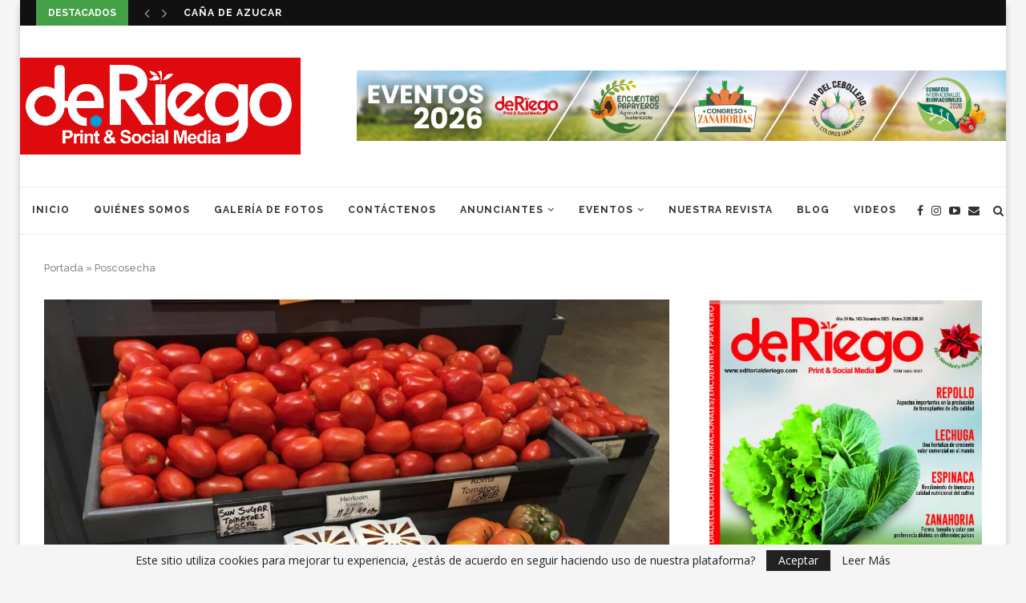

--- FILE ---
content_type: text/html; charset=UTF-8
request_url: https://www.editorialderiego.com/2023/05/influencia-de-las-condiciones-climaticas-sobre-los-atributos-externos-e-internos-del-tomate/
body_size: 30638
content:
<!DOCTYPE html>
<html lang="es">
<head>
	<meta charset="UTF-8">
	<meta http-equiv="X-UA-Compatible" content="IE=edge">
	<meta name="viewport" content="width=device-width, initial-scale=1">
	<link rel="profile" href="https://gmpg.org/xfn/11" />
			<link rel="shortcut icon" href="https://www.editorialderiego.com/wp-content/uploads/2019/02/favicon_riego-1.png" type="image/x-icon" />
		<link rel="apple-touch-icon" sizes="180x180" href="https://www.editorialderiego.com/wp-content/uploads/2019/02/favicon_riego-1.png">
		<link rel="alternate" type="application/rss+xml" title="Editorial deRiego RSS Feed" href="https://www.editorialderiego.com/feed/" />
	<link rel="alternate" type="application/atom+xml" title="Editorial deRiego Atom Feed" href="https://www.editorialderiego.com/feed/atom/" />
	<link rel="pingback" href="https://www.editorialderiego.com/xmlrpc.php" />
	<!--[if lt IE 9]>
	<script src="https://www.editorialderiego.com/wp-content/themes/soledad/js/html5.js"></script>
	<![endif]-->
	<meta name='robots' content='index, follow, max-image-preview:large, max-snippet:-1, max-video-preview:-1' />
	<style>img:is([sizes="auto" i], [sizes^="auto," i]) { contain-intrinsic-size: 3000px 1500px }</style>
	
	<!-- This site is optimized with the Yoast SEO plugin v26.7 - https://yoast.com/wordpress/plugins/seo/ -->
	<title>Poscosecha - Editorial deRiego</title>
	<link rel="canonical" href="https://www.editorialderiego.com/2023/05/influencia-de-las-condiciones-climaticas-sobre-los-atributos-externos-e-internos-del-tomate/" />
	<meta property="og:locale" content="es_ES" />
	<meta property="og:type" content="article" />
	<meta property="og:title" content="Poscosecha - Editorial deRiego" />
	<meta property="og:description" content="Influencia de las condiciones climáticas sobre los atributos externos e internos del tomate Debido&hellip;" />
	<meta property="og:url" content="https://www.editorialderiego.com/2023/05/influencia-de-las-condiciones-climaticas-sobre-los-atributos-externos-e-internos-del-tomate/" />
	<meta property="og:site_name" content="Editorial deRiego" />
	<meta property="article:published_time" content="2023-05-04T23:35:54+00:00" />
	<meta property="article:modified_time" content="2023-05-04T23:41:47+00:00" />
	<meta property="og:image" content="https://www.editorialderiego.com/wp-content/uploads/2023/05/Poscosecha_02.jpg" />
	<meta property="og:image:width" content="1200" />
	<meta property="og:image:height" content="900" />
	<meta property="og:image:type" content="image/jpeg" />
	<meta name="author" content="Redacción" />
	<meta name="twitter:card" content="summary_large_image" />
	<meta name="twitter:label1" content="Escrito por" />
	<meta name="twitter:data1" content="Redacción" />
	<meta name="twitter:label2" content="Tiempo de lectura" />
	<meta name="twitter:data2" content="7 minutos" />
	<script type="application/ld+json" class="yoast-schema-graph">{"@context":"https://schema.org","@graph":[{"@type":"Article","@id":"https://www.editorialderiego.com/2023/05/influencia-de-las-condiciones-climaticas-sobre-los-atributos-externos-e-internos-del-tomate/#article","isPartOf":{"@id":"https://www.editorialderiego.com/2023/05/influencia-de-las-condiciones-climaticas-sobre-los-atributos-externos-e-internos-del-tomate/"},"author":{"name":"Redacción","@id":"https://www.editorialderiego.com/#/schema/person/22af35ed9798c866d35ed5e8e10c8961"},"headline":"Poscosecha","datePublished":"2023-05-04T23:35:54+00:00","dateModified":"2023-05-04T23:41:47+00:00","mainEntityOfPage":{"@id":"https://www.editorialderiego.com/2023/05/influencia-de-las-condiciones-climaticas-sobre-los-atributos-externos-e-internos-del-tomate/"},"wordCount":1597,"commentCount":0,"image":{"@id":"https://www.editorialderiego.com/2023/05/influencia-de-las-condiciones-climaticas-sobre-los-atributos-externos-e-internos-del-tomate/#primaryimage"},"thumbnailUrl":"https://www.editorialderiego.com/wp-content/uploads/2023/05/Poscosecha_02.jpg","articleSection":["Noticias","Revista deRiego","Uncategorized"],"inLanguage":"es","potentialAction":[{"@type":"CommentAction","name":"Comment","target":["https://www.editorialderiego.com/2023/05/influencia-de-las-condiciones-climaticas-sobre-los-atributos-externos-e-internos-del-tomate/#respond"]}]},{"@type":"WebPage","@id":"https://www.editorialderiego.com/2023/05/influencia-de-las-condiciones-climaticas-sobre-los-atributos-externos-e-internos-del-tomate/","url":"https://www.editorialderiego.com/2023/05/influencia-de-las-condiciones-climaticas-sobre-los-atributos-externos-e-internos-del-tomate/","name":"Poscosecha - Editorial deRiego","isPartOf":{"@id":"https://www.editorialderiego.com/#website"},"primaryImageOfPage":{"@id":"https://www.editorialderiego.com/2023/05/influencia-de-las-condiciones-climaticas-sobre-los-atributos-externos-e-internos-del-tomate/#primaryimage"},"image":{"@id":"https://www.editorialderiego.com/2023/05/influencia-de-las-condiciones-climaticas-sobre-los-atributos-externos-e-internos-del-tomate/#primaryimage"},"thumbnailUrl":"https://www.editorialderiego.com/wp-content/uploads/2023/05/Poscosecha_02.jpg","datePublished":"2023-05-04T23:35:54+00:00","dateModified":"2023-05-04T23:41:47+00:00","author":{"@id":"https://www.editorialderiego.com/#/schema/person/22af35ed9798c866d35ed5e8e10c8961"},"breadcrumb":{"@id":"https://www.editorialderiego.com/2023/05/influencia-de-las-condiciones-climaticas-sobre-los-atributos-externos-e-internos-del-tomate/#breadcrumb"},"inLanguage":"es","potentialAction":[{"@type":"ReadAction","target":["https://www.editorialderiego.com/2023/05/influencia-de-las-condiciones-climaticas-sobre-los-atributos-externos-e-internos-del-tomate/"]}]},{"@type":"ImageObject","inLanguage":"es","@id":"https://www.editorialderiego.com/2023/05/influencia-de-las-condiciones-climaticas-sobre-los-atributos-externos-e-internos-del-tomate/#primaryimage","url":"https://www.editorialderiego.com/wp-content/uploads/2023/05/Poscosecha_02.jpg","contentUrl":"https://www.editorialderiego.com/wp-content/uploads/2023/05/Poscosecha_02.jpg","width":1200,"height":900},{"@type":"BreadcrumbList","@id":"https://www.editorialderiego.com/2023/05/influencia-de-las-condiciones-climaticas-sobre-los-atributos-externos-e-internos-del-tomate/#breadcrumb","itemListElement":[{"@type":"ListItem","position":1,"name":"Portada","item":"https://www.editorialderiego.com/"},{"@type":"ListItem","position":2,"name":"Poscosecha"}]},{"@type":"WebSite","@id":"https://www.editorialderiego.com/#website","url":"https://www.editorialderiego.com/","name":"Editorial deRiego","description":"Revista Agrícola","potentialAction":[{"@type":"SearchAction","target":{"@type":"EntryPoint","urlTemplate":"https://www.editorialderiego.com/?s={search_term_string}"},"query-input":{"@type":"PropertyValueSpecification","valueRequired":true,"valueName":"search_term_string"}}],"inLanguage":"es"},{"@type":"Person","@id":"https://www.editorialderiego.com/#/schema/person/22af35ed9798c866d35ed5e8e10c8961","name":"Redacción","image":{"@type":"ImageObject","inLanguage":"es","@id":"https://www.editorialderiego.com/#/schema/person/image/","url":"https://secure.gravatar.com/avatar/2953b8cb99303d552846a7239064a2ecc682308bd3d5cae3426f6931abc9ed35?s=96&d=mm&r=g","contentUrl":"https://secure.gravatar.com/avatar/2953b8cb99303d552846a7239064a2ecc682308bd3d5cae3426f6931abc9ed35?s=96&d=mm&r=g","caption":"Redacción"},"url":"https://www.editorialderiego.com/author/riegopress14/"}]}</script>
	<!-- / Yoast SEO plugin. -->


<link rel='dns-prefetch' href='//fonts.googleapis.com' />
<link rel="alternate" type="application/rss+xml" title="Editorial deRiego &raquo; Feed" href="https://www.editorialderiego.com/feed/" />
<link rel="alternate" type="application/rss+xml" title="Editorial deRiego &raquo; Feed de los comentarios" href="https://www.editorialderiego.com/comments/feed/" />
		<!-- This site uses the Google Analytics by ExactMetrics plugin v8.11.1 - Using Analytics tracking - https://www.exactmetrics.com/ -->
							<script src="//www.googletagmanager.com/gtag/js?id=G-TXBK23WRF0"  data-cfasync="false" data-wpfc-render="false" type="text/javascript" async></script>
			<script data-cfasync="false" data-wpfc-render="false" type="text/javascript">
				var em_version = '8.11.1';
				var em_track_user = true;
				var em_no_track_reason = '';
								var ExactMetricsDefaultLocations = {"page_location":"https:\/\/www.editorialderiego.com\/2023\/05\/influencia-de-las-condiciones-climaticas-sobre-los-atributos-externos-e-internos-del-tomate\/"};
								if ( typeof ExactMetricsPrivacyGuardFilter === 'function' ) {
					var ExactMetricsLocations = (typeof ExactMetricsExcludeQuery === 'object') ? ExactMetricsPrivacyGuardFilter( ExactMetricsExcludeQuery ) : ExactMetricsPrivacyGuardFilter( ExactMetricsDefaultLocations );
				} else {
					var ExactMetricsLocations = (typeof ExactMetricsExcludeQuery === 'object') ? ExactMetricsExcludeQuery : ExactMetricsDefaultLocations;
				}

								var disableStrs = [
										'ga-disable-G-TXBK23WRF0',
									];

				/* Function to detect opted out users */
				function __gtagTrackerIsOptedOut() {
					for (var index = 0; index < disableStrs.length; index++) {
						if (document.cookie.indexOf(disableStrs[index] + '=true') > -1) {
							return true;
						}
					}

					return false;
				}

				/* Disable tracking if the opt-out cookie exists. */
				if (__gtagTrackerIsOptedOut()) {
					for (var index = 0; index < disableStrs.length; index++) {
						window[disableStrs[index]] = true;
					}
				}

				/* Opt-out function */
				function __gtagTrackerOptout() {
					for (var index = 0; index < disableStrs.length; index++) {
						document.cookie = disableStrs[index] + '=true; expires=Thu, 31 Dec 2099 23:59:59 UTC; path=/';
						window[disableStrs[index]] = true;
					}
				}

				if ('undefined' === typeof gaOptout) {
					function gaOptout() {
						__gtagTrackerOptout();
					}
				}
								window.dataLayer = window.dataLayer || [];

				window.ExactMetricsDualTracker = {
					helpers: {},
					trackers: {},
				};
				if (em_track_user) {
					function __gtagDataLayer() {
						dataLayer.push(arguments);
					}

					function __gtagTracker(type, name, parameters) {
						if (!parameters) {
							parameters = {};
						}

						if (parameters.send_to) {
							__gtagDataLayer.apply(null, arguments);
							return;
						}

						if (type === 'event') {
														parameters.send_to = exactmetrics_frontend.v4_id;
							var hookName = name;
							if (typeof parameters['event_category'] !== 'undefined') {
								hookName = parameters['event_category'] + ':' + name;
							}

							if (typeof ExactMetricsDualTracker.trackers[hookName] !== 'undefined') {
								ExactMetricsDualTracker.trackers[hookName](parameters);
							} else {
								__gtagDataLayer('event', name, parameters);
							}
							
						} else {
							__gtagDataLayer.apply(null, arguments);
						}
					}

					__gtagTracker('js', new Date());
					__gtagTracker('set', {
						'developer_id.dNDMyYj': true,
											});
					if ( ExactMetricsLocations.page_location ) {
						__gtagTracker('set', ExactMetricsLocations);
					}
										__gtagTracker('config', 'G-TXBK23WRF0', {"forceSSL":"true","page_path":location.pathname + location.search + location.hash} );
										window.gtag = __gtagTracker;										(function () {
						/* https://developers.google.com/analytics/devguides/collection/analyticsjs/ */
						/* ga and __gaTracker compatibility shim. */
						var noopfn = function () {
							return null;
						};
						var newtracker = function () {
							return new Tracker();
						};
						var Tracker = function () {
							return null;
						};
						var p = Tracker.prototype;
						p.get = noopfn;
						p.set = noopfn;
						p.send = function () {
							var args = Array.prototype.slice.call(arguments);
							args.unshift('send');
							__gaTracker.apply(null, args);
						};
						var __gaTracker = function () {
							var len = arguments.length;
							if (len === 0) {
								return;
							}
							var f = arguments[len - 1];
							if (typeof f !== 'object' || f === null || typeof f.hitCallback !== 'function') {
								if ('send' === arguments[0]) {
									var hitConverted, hitObject = false, action;
									if ('event' === arguments[1]) {
										if ('undefined' !== typeof arguments[3]) {
											hitObject = {
												'eventAction': arguments[3],
												'eventCategory': arguments[2],
												'eventLabel': arguments[4],
												'value': arguments[5] ? arguments[5] : 1,
											}
										}
									}
									if ('pageview' === arguments[1]) {
										if ('undefined' !== typeof arguments[2]) {
											hitObject = {
												'eventAction': 'page_view',
												'page_path': arguments[2],
											}
										}
									}
									if (typeof arguments[2] === 'object') {
										hitObject = arguments[2];
									}
									if (typeof arguments[5] === 'object') {
										Object.assign(hitObject, arguments[5]);
									}
									if ('undefined' !== typeof arguments[1].hitType) {
										hitObject = arguments[1];
										if ('pageview' === hitObject.hitType) {
											hitObject.eventAction = 'page_view';
										}
									}
									if (hitObject) {
										action = 'timing' === arguments[1].hitType ? 'timing_complete' : hitObject.eventAction;
										hitConverted = mapArgs(hitObject);
										__gtagTracker('event', action, hitConverted);
									}
								}
								return;
							}

							function mapArgs(args) {
								var arg, hit = {};
								var gaMap = {
									'eventCategory': 'event_category',
									'eventAction': 'event_action',
									'eventLabel': 'event_label',
									'eventValue': 'event_value',
									'nonInteraction': 'non_interaction',
									'timingCategory': 'event_category',
									'timingVar': 'name',
									'timingValue': 'value',
									'timingLabel': 'event_label',
									'page': 'page_path',
									'location': 'page_location',
									'title': 'page_title',
									'referrer' : 'page_referrer',
								};
								for (arg in args) {
																		if (!(!args.hasOwnProperty(arg) || !gaMap.hasOwnProperty(arg))) {
										hit[gaMap[arg]] = args[arg];
									} else {
										hit[arg] = args[arg];
									}
								}
								return hit;
							}

							try {
								f.hitCallback();
							} catch (ex) {
							}
						};
						__gaTracker.create = newtracker;
						__gaTracker.getByName = newtracker;
						__gaTracker.getAll = function () {
							return [];
						};
						__gaTracker.remove = noopfn;
						__gaTracker.loaded = true;
						window['__gaTracker'] = __gaTracker;
					})();
									} else {
										console.log("");
					(function () {
						function __gtagTracker() {
							return null;
						}

						window['__gtagTracker'] = __gtagTracker;
						window['gtag'] = __gtagTracker;
					})();
									}
			</script>
							<!-- / Google Analytics by ExactMetrics -->
		<script type="text/javascript">
/* <![CDATA[ */
window._wpemojiSettings = {"baseUrl":"https:\/\/s.w.org\/images\/core\/emoji\/15.1.0\/72x72\/","ext":".png","svgUrl":"https:\/\/s.w.org\/images\/core\/emoji\/15.1.0\/svg\/","svgExt":".svg","source":{"concatemoji":"https:\/\/www.editorialderiego.com\/wp-includes\/js\/wp-emoji-release.min.js?ver=6.8.1"}};
/*! This file is auto-generated */
!function(i,n){var o,s,e;function c(e){try{var t={supportTests:e,timestamp:(new Date).valueOf()};sessionStorage.setItem(o,JSON.stringify(t))}catch(e){}}function p(e,t,n){e.clearRect(0,0,e.canvas.width,e.canvas.height),e.fillText(t,0,0);var t=new Uint32Array(e.getImageData(0,0,e.canvas.width,e.canvas.height).data),r=(e.clearRect(0,0,e.canvas.width,e.canvas.height),e.fillText(n,0,0),new Uint32Array(e.getImageData(0,0,e.canvas.width,e.canvas.height).data));return t.every(function(e,t){return e===r[t]})}function u(e,t,n){switch(t){case"flag":return n(e,"\ud83c\udff3\ufe0f\u200d\u26a7\ufe0f","\ud83c\udff3\ufe0f\u200b\u26a7\ufe0f")?!1:!n(e,"\ud83c\uddfa\ud83c\uddf3","\ud83c\uddfa\u200b\ud83c\uddf3")&&!n(e,"\ud83c\udff4\udb40\udc67\udb40\udc62\udb40\udc65\udb40\udc6e\udb40\udc67\udb40\udc7f","\ud83c\udff4\u200b\udb40\udc67\u200b\udb40\udc62\u200b\udb40\udc65\u200b\udb40\udc6e\u200b\udb40\udc67\u200b\udb40\udc7f");case"emoji":return!n(e,"\ud83d\udc26\u200d\ud83d\udd25","\ud83d\udc26\u200b\ud83d\udd25")}return!1}function f(e,t,n){var r="undefined"!=typeof WorkerGlobalScope&&self instanceof WorkerGlobalScope?new OffscreenCanvas(300,150):i.createElement("canvas"),a=r.getContext("2d",{willReadFrequently:!0}),o=(a.textBaseline="top",a.font="600 32px Arial",{});return e.forEach(function(e){o[e]=t(a,e,n)}),o}function t(e){var t=i.createElement("script");t.src=e,t.defer=!0,i.head.appendChild(t)}"undefined"!=typeof Promise&&(o="wpEmojiSettingsSupports",s=["flag","emoji"],n.supports={everything:!0,everythingExceptFlag:!0},e=new Promise(function(e){i.addEventListener("DOMContentLoaded",e,{once:!0})}),new Promise(function(t){var n=function(){try{var e=JSON.parse(sessionStorage.getItem(o));if("object"==typeof e&&"number"==typeof e.timestamp&&(new Date).valueOf()<e.timestamp+604800&&"object"==typeof e.supportTests)return e.supportTests}catch(e){}return null}();if(!n){if("undefined"!=typeof Worker&&"undefined"!=typeof OffscreenCanvas&&"undefined"!=typeof URL&&URL.createObjectURL&&"undefined"!=typeof Blob)try{var e="postMessage("+f.toString()+"("+[JSON.stringify(s),u.toString(),p.toString()].join(",")+"));",r=new Blob([e],{type:"text/javascript"}),a=new Worker(URL.createObjectURL(r),{name:"wpTestEmojiSupports"});return void(a.onmessage=function(e){c(n=e.data),a.terminate(),t(n)})}catch(e){}c(n=f(s,u,p))}t(n)}).then(function(e){for(var t in e)n.supports[t]=e[t],n.supports.everything=n.supports.everything&&n.supports[t],"flag"!==t&&(n.supports.everythingExceptFlag=n.supports.everythingExceptFlag&&n.supports[t]);n.supports.everythingExceptFlag=n.supports.everythingExceptFlag&&!n.supports.flag,n.DOMReady=!1,n.readyCallback=function(){n.DOMReady=!0}}).then(function(){return e}).then(function(){var e;n.supports.everything||(n.readyCallback(),(e=n.source||{}).concatemoji?t(e.concatemoji):e.wpemoji&&e.twemoji&&(t(e.twemoji),t(e.wpemoji)))}))}((window,document),window._wpemojiSettings);
/* ]]> */
</script>
<link rel='stylesheet' id='twb-open-sans-css' href='https://fonts.googleapis.com/css?family=Open+Sans%3A300%2C400%2C500%2C600%2C700%2C800&#038;display=swap&#038;ver=6.8.1' type='text/css' media='all' />
<link rel='stylesheet' id='twb-global-css' href='https://www.editorialderiego.com/wp-content/plugins/slider-wd/booster/assets/css/global.css?ver=1.0.0' type='text/css' media='all' />
<style id='wp-emoji-styles-inline-css' type='text/css'>

	img.wp-smiley, img.emoji {
		display: inline !important;
		border: none !important;
		box-shadow: none !important;
		height: 1em !important;
		width: 1em !important;
		margin: 0 0.07em !important;
		vertical-align: -0.1em !important;
		background: none !important;
		padding: 0 !important;
	}
</style>
<link rel='stylesheet' id='wp-block-library-css' href='https://www.editorialderiego.com/wp-includes/css/dist/block-library/style.min.css?ver=6.8.1' type='text/css' media='all' />
<style id='wp-block-library-theme-inline-css' type='text/css'>
.wp-block-audio :where(figcaption){color:#555;font-size:13px;text-align:center}.is-dark-theme .wp-block-audio :where(figcaption){color:#ffffffa6}.wp-block-audio{margin:0 0 1em}.wp-block-code{border:1px solid #ccc;border-radius:4px;font-family:Menlo,Consolas,monaco,monospace;padding:.8em 1em}.wp-block-embed :where(figcaption){color:#555;font-size:13px;text-align:center}.is-dark-theme .wp-block-embed :where(figcaption){color:#ffffffa6}.wp-block-embed{margin:0 0 1em}.blocks-gallery-caption{color:#555;font-size:13px;text-align:center}.is-dark-theme .blocks-gallery-caption{color:#ffffffa6}:root :where(.wp-block-image figcaption){color:#555;font-size:13px;text-align:center}.is-dark-theme :root :where(.wp-block-image figcaption){color:#ffffffa6}.wp-block-image{margin:0 0 1em}.wp-block-pullquote{border-bottom:4px solid;border-top:4px solid;color:currentColor;margin-bottom:1.75em}.wp-block-pullquote cite,.wp-block-pullquote footer,.wp-block-pullquote__citation{color:currentColor;font-size:.8125em;font-style:normal;text-transform:uppercase}.wp-block-quote{border-left:.25em solid;margin:0 0 1.75em;padding-left:1em}.wp-block-quote cite,.wp-block-quote footer{color:currentColor;font-size:.8125em;font-style:normal;position:relative}.wp-block-quote:where(.has-text-align-right){border-left:none;border-right:.25em solid;padding-left:0;padding-right:1em}.wp-block-quote:where(.has-text-align-center){border:none;padding-left:0}.wp-block-quote.is-large,.wp-block-quote.is-style-large,.wp-block-quote:where(.is-style-plain){border:none}.wp-block-search .wp-block-search__label{font-weight:700}.wp-block-search__button{border:1px solid #ccc;padding:.375em .625em}:where(.wp-block-group.has-background){padding:1.25em 2.375em}.wp-block-separator.has-css-opacity{opacity:.4}.wp-block-separator{border:none;border-bottom:2px solid;margin-left:auto;margin-right:auto}.wp-block-separator.has-alpha-channel-opacity{opacity:1}.wp-block-separator:not(.is-style-wide):not(.is-style-dots){width:100px}.wp-block-separator.has-background:not(.is-style-dots){border-bottom:none;height:1px}.wp-block-separator.has-background:not(.is-style-wide):not(.is-style-dots){height:2px}.wp-block-table{margin:0 0 1em}.wp-block-table td,.wp-block-table th{word-break:normal}.wp-block-table :where(figcaption){color:#555;font-size:13px;text-align:center}.is-dark-theme .wp-block-table :where(figcaption){color:#ffffffa6}.wp-block-video :where(figcaption){color:#555;font-size:13px;text-align:center}.is-dark-theme .wp-block-video :where(figcaption){color:#ffffffa6}.wp-block-video{margin:0 0 1em}:root :where(.wp-block-template-part.has-background){margin-bottom:0;margin-top:0;padding:1.25em 2.375em}
</style>
<style id='classic-theme-styles-inline-css' type='text/css'>
/*! This file is auto-generated */
.wp-block-button__link{color:#fff;background-color:#32373c;border-radius:9999px;box-shadow:none;text-decoration:none;padding:calc(.667em + 2px) calc(1.333em + 2px);font-size:1.125em}.wp-block-file__button{background:#32373c;color:#fff;text-decoration:none}
</style>
<link rel='stylesheet' id='gutenberg-pdfjs-style-css' href='https://www.editorialderiego.com/wp-content/plugins/pdfjs-viewer-shortcode/inc/../blocks/build/style-index.css?ver=1765415826' type='text/css' media='all' />
<link rel='stylesheet' id='editorskit-frontend-css' href='https://www.editorialderiego.com/wp-content/plugins/block-options/build/style.build.css?ver=new' type='text/css' media='all' />
<style id='global-styles-inline-css' type='text/css'>
:root{--wp--preset--aspect-ratio--square: 1;--wp--preset--aspect-ratio--4-3: 4/3;--wp--preset--aspect-ratio--3-4: 3/4;--wp--preset--aspect-ratio--3-2: 3/2;--wp--preset--aspect-ratio--2-3: 2/3;--wp--preset--aspect-ratio--16-9: 16/9;--wp--preset--aspect-ratio--9-16: 9/16;--wp--preset--color--black: #000000;--wp--preset--color--cyan-bluish-gray: #abb8c3;--wp--preset--color--white: #ffffff;--wp--preset--color--pale-pink: #f78da7;--wp--preset--color--vivid-red: #cf2e2e;--wp--preset--color--luminous-vivid-orange: #ff6900;--wp--preset--color--luminous-vivid-amber: #fcb900;--wp--preset--color--light-green-cyan: #7bdcb5;--wp--preset--color--vivid-green-cyan: #00d084;--wp--preset--color--pale-cyan-blue: #8ed1fc;--wp--preset--color--vivid-cyan-blue: #0693e3;--wp--preset--color--vivid-purple: #9b51e0;--wp--preset--gradient--vivid-cyan-blue-to-vivid-purple: linear-gradient(135deg,rgba(6,147,227,1) 0%,rgb(155,81,224) 100%);--wp--preset--gradient--light-green-cyan-to-vivid-green-cyan: linear-gradient(135deg,rgb(122,220,180) 0%,rgb(0,208,130) 100%);--wp--preset--gradient--luminous-vivid-amber-to-luminous-vivid-orange: linear-gradient(135deg,rgba(252,185,0,1) 0%,rgba(255,105,0,1) 100%);--wp--preset--gradient--luminous-vivid-orange-to-vivid-red: linear-gradient(135deg,rgba(255,105,0,1) 0%,rgb(207,46,46) 100%);--wp--preset--gradient--very-light-gray-to-cyan-bluish-gray: linear-gradient(135deg,rgb(238,238,238) 0%,rgb(169,184,195) 100%);--wp--preset--gradient--cool-to-warm-spectrum: linear-gradient(135deg,rgb(74,234,220) 0%,rgb(151,120,209) 20%,rgb(207,42,186) 40%,rgb(238,44,130) 60%,rgb(251,105,98) 80%,rgb(254,248,76) 100%);--wp--preset--gradient--blush-light-purple: linear-gradient(135deg,rgb(255,206,236) 0%,rgb(152,150,240) 100%);--wp--preset--gradient--blush-bordeaux: linear-gradient(135deg,rgb(254,205,165) 0%,rgb(254,45,45) 50%,rgb(107,0,62) 100%);--wp--preset--gradient--luminous-dusk: linear-gradient(135deg,rgb(255,203,112) 0%,rgb(199,81,192) 50%,rgb(65,88,208) 100%);--wp--preset--gradient--pale-ocean: linear-gradient(135deg,rgb(255,245,203) 0%,rgb(182,227,212) 50%,rgb(51,167,181) 100%);--wp--preset--gradient--electric-grass: linear-gradient(135deg,rgb(202,248,128) 0%,rgb(113,206,126) 100%);--wp--preset--gradient--midnight: linear-gradient(135deg,rgb(2,3,129) 0%,rgb(40,116,252) 100%);--wp--preset--font-size--small: 12px;--wp--preset--font-size--medium: 20px;--wp--preset--font-size--large: 32px;--wp--preset--font-size--x-large: 42px;--wp--preset--font-size--normal: 14px;--wp--preset--font-size--huge: 42px;--wp--preset--spacing--20: 0.44rem;--wp--preset--spacing--30: 0.67rem;--wp--preset--spacing--40: 1rem;--wp--preset--spacing--50: 1.5rem;--wp--preset--spacing--60: 2.25rem;--wp--preset--spacing--70: 3.38rem;--wp--preset--spacing--80: 5.06rem;--wp--preset--shadow--natural: 6px 6px 9px rgba(0, 0, 0, 0.2);--wp--preset--shadow--deep: 12px 12px 50px rgba(0, 0, 0, 0.4);--wp--preset--shadow--sharp: 6px 6px 0px rgba(0, 0, 0, 0.2);--wp--preset--shadow--outlined: 6px 6px 0px -3px rgba(255, 255, 255, 1), 6px 6px rgba(0, 0, 0, 1);--wp--preset--shadow--crisp: 6px 6px 0px rgba(0, 0, 0, 1);}:where(.is-layout-flex){gap: 0.5em;}:where(.is-layout-grid){gap: 0.5em;}body .is-layout-flex{display: flex;}.is-layout-flex{flex-wrap: wrap;align-items: center;}.is-layout-flex > :is(*, div){margin: 0;}body .is-layout-grid{display: grid;}.is-layout-grid > :is(*, div){margin: 0;}:where(.wp-block-columns.is-layout-flex){gap: 2em;}:where(.wp-block-columns.is-layout-grid){gap: 2em;}:where(.wp-block-post-template.is-layout-flex){gap: 1.25em;}:where(.wp-block-post-template.is-layout-grid){gap: 1.25em;}.has-black-color{color: var(--wp--preset--color--black) !important;}.has-cyan-bluish-gray-color{color: var(--wp--preset--color--cyan-bluish-gray) !important;}.has-white-color{color: var(--wp--preset--color--white) !important;}.has-pale-pink-color{color: var(--wp--preset--color--pale-pink) !important;}.has-vivid-red-color{color: var(--wp--preset--color--vivid-red) !important;}.has-luminous-vivid-orange-color{color: var(--wp--preset--color--luminous-vivid-orange) !important;}.has-luminous-vivid-amber-color{color: var(--wp--preset--color--luminous-vivid-amber) !important;}.has-light-green-cyan-color{color: var(--wp--preset--color--light-green-cyan) !important;}.has-vivid-green-cyan-color{color: var(--wp--preset--color--vivid-green-cyan) !important;}.has-pale-cyan-blue-color{color: var(--wp--preset--color--pale-cyan-blue) !important;}.has-vivid-cyan-blue-color{color: var(--wp--preset--color--vivid-cyan-blue) !important;}.has-vivid-purple-color{color: var(--wp--preset--color--vivid-purple) !important;}.has-black-background-color{background-color: var(--wp--preset--color--black) !important;}.has-cyan-bluish-gray-background-color{background-color: var(--wp--preset--color--cyan-bluish-gray) !important;}.has-white-background-color{background-color: var(--wp--preset--color--white) !important;}.has-pale-pink-background-color{background-color: var(--wp--preset--color--pale-pink) !important;}.has-vivid-red-background-color{background-color: var(--wp--preset--color--vivid-red) !important;}.has-luminous-vivid-orange-background-color{background-color: var(--wp--preset--color--luminous-vivid-orange) !important;}.has-luminous-vivid-amber-background-color{background-color: var(--wp--preset--color--luminous-vivid-amber) !important;}.has-light-green-cyan-background-color{background-color: var(--wp--preset--color--light-green-cyan) !important;}.has-vivid-green-cyan-background-color{background-color: var(--wp--preset--color--vivid-green-cyan) !important;}.has-pale-cyan-blue-background-color{background-color: var(--wp--preset--color--pale-cyan-blue) !important;}.has-vivid-cyan-blue-background-color{background-color: var(--wp--preset--color--vivid-cyan-blue) !important;}.has-vivid-purple-background-color{background-color: var(--wp--preset--color--vivid-purple) !important;}.has-black-border-color{border-color: var(--wp--preset--color--black) !important;}.has-cyan-bluish-gray-border-color{border-color: var(--wp--preset--color--cyan-bluish-gray) !important;}.has-white-border-color{border-color: var(--wp--preset--color--white) !important;}.has-pale-pink-border-color{border-color: var(--wp--preset--color--pale-pink) !important;}.has-vivid-red-border-color{border-color: var(--wp--preset--color--vivid-red) !important;}.has-luminous-vivid-orange-border-color{border-color: var(--wp--preset--color--luminous-vivid-orange) !important;}.has-luminous-vivid-amber-border-color{border-color: var(--wp--preset--color--luminous-vivid-amber) !important;}.has-light-green-cyan-border-color{border-color: var(--wp--preset--color--light-green-cyan) !important;}.has-vivid-green-cyan-border-color{border-color: var(--wp--preset--color--vivid-green-cyan) !important;}.has-pale-cyan-blue-border-color{border-color: var(--wp--preset--color--pale-cyan-blue) !important;}.has-vivid-cyan-blue-border-color{border-color: var(--wp--preset--color--vivid-cyan-blue) !important;}.has-vivid-purple-border-color{border-color: var(--wp--preset--color--vivid-purple) !important;}.has-vivid-cyan-blue-to-vivid-purple-gradient-background{background: var(--wp--preset--gradient--vivid-cyan-blue-to-vivid-purple) !important;}.has-light-green-cyan-to-vivid-green-cyan-gradient-background{background: var(--wp--preset--gradient--light-green-cyan-to-vivid-green-cyan) !important;}.has-luminous-vivid-amber-to-luminous-vivid-orange-gradient-background{background: var(--wp--preset--gradient--luminous-vivid-amber-to-luminous-vivid-orange) !important;}.has-luminous-vivid-orange-to-vivid-red-gradient-background{background: var(--wp--preset--gradient--luminous-vivid-orange-to-vivid-red) !important;}.has-very-light-gray-to-cyan-bluish-gray-gradient-background{background: var(--wp--preset--gradient--very-light-gray-to-cyan-bluish-gray) !important;}.has-cool-to-warm-spectrum-gradient-background{background: var(--wp--preset--gradient--cool-to-warm-spectrum) !important;}.has-blush-light-purple-gradient-background{background: var(--wp--preset--gradient--blush-light-purple) !important;}.has-blush-bordeaux-gradient-background{background: var(--wp--preset--gradient--blush-bordeaux) !important;}.has-luminous-dusk-gradient-background{background: var(--wp--preset--gradient--luminous-dusk) !important;}.has-pale-ocean-gradient-background{background: var(--wp--preset--gradient--pale-ocean) !important;}.has-electric-grass-gradient-background{background: var(--wp--preset--gradient--electric-grass) !important;}.has-midnight-gradient-background{background: var(--wp--preset--gradient--midnight) !important;}.has-small-font-size{font-size: var(--wp--preset--font-size--small) !important;}.has-medium-font-size{font-size: var(--wp--preset--font-size--medium) !important;}.has-large-font-size{font-size: var(--wp--preset--font-size--large) !important;}.has-x-large-font-size{font-size: var(--wp--preset--font-size--x-large) !important;}
:where(.wp-block-post-template.is-layout-flex){gap: 1.25em;}:where(.wp-block-post-template.is-layout-grid){gap: 1.25em;}
:where(.wp-block-columns.is-layout-flex){gap: 2em;}:where(.wp-block-columns.is-layout-grid){gap: 2em;}
:root :where(.wp-block-pullquote){font-size: 1.5em;line-height: 1.6;}
</style>
<link rel='stylesheet' id='contact-form-7-css' href='https://www.editorialderiego.com/wp-content/plugins/contact-form-7/includes/css/styles.css?ver=6.1.4' type='text/css' media='all' />
<link rel='stylesheet' id='penci-oswald-css' href='//fonts.googleapis.com/css?family=Oswald%3A400&#038;ver=6.8.1' type='text/css' media='all' />
<link rel='stylesheet' id='wp-show-posts-css' href='https://www.editorialderiego.com/wp-content/plugins/wp-show-posts/css/wp-show-posts-min.css?ver=1.1.6' type='text/css' media='all' />
<link rel='stylesheet' id='penci-fonts-css' href='//fonts.googleapis.com/css?family=Raleway%3A300%2C300italic%2C400%2C400italic%2C500%2C500italic%2C700%2C700italic%2C800%2C800italic%7CPT+Serif%3A300%2C300italic%2C400%2C400italic%2C500%2C500italic%2C700%2C700italic%2C800%2C800italic%7CPlayfair+Display+SC%3A300%2C300italic%2C400%2C400italic%2C500%2C500italic%2C700%2C700italic%2C800%2C800italic%7CMontserrat%3A300%2C300italic%2C400%2C400italic%2C500%2C500italic%2C700%2C700italic%2C800%2C800italic%7COpen+Sans%3A300%2C300italic%2C400%2C400italic%2C500%2C500italic%2C700%2C700italic%2C800%2C800italic%26subset%3Dlatin%2Ccyrillic%2Ccyrillic-ext%2Cgreek%2Cgreek-ext%2Clatin-ext&#038;ver=1.0' type='text/css' media='all' />
<link rel='stylesheet' id='penci_style-css' href='https://www.editorialderiego.com/wp-content/themes/soledad/style.css?ver=7.2.0' type='text/css' media='all' />
<script type="text/javascript" src="https://www.editorialderiego.com/wp-includes/js/jquery/jquery.min.js?ver=3.7.1" id="jquery-core-js"></script>
<script type="text/javascript" src="https://www.editorialderiego.com/wp-includes/js/jquery/jquery-migrate.min.js?ver=3.4.1" id="jquery-migrate-js"></script>
<script type="text/javascript" src="https://www.editorialderiego.com/wp-content/plugins/slider-wd/booster/assets/js/circle-progress.js?ver=1.2.2" id="twb-circle-js"></script>
<script type="text/javascript" id="twb-global-js-extra">
/* <![CDATA[ */
var twb = {"nonce":"c938605327","ajax_url":"https:\/\/www.editorialderiego.com\/wp-admin\/admin-ajax.php","plugin_url":"https:\/\/www.editorialderiego.com\/wp-content\/plugins\/slider-wd\/booster","href":"https:\/\/www.editorialderiego.com\/wp-admin\/admin.php?page=twb_slider_wd"};
var twb = {"nonce":"c938605327","ajax_url":"https:\/\/www.editorialderiego.com\/wp-admin\/admin-ajax.php","plugin_url":"https:\/\/www.editorialderiego.com\/wp-content\/plugins\/slider-wd\/booster","href":"https:\/\/www.editorialderiego.com\/wp-admin\/admin.php?page=twb_slider_wd"};
/* ]]> */
</script>
<script type="text/javascript" src="https://www.editorialderiego.com/wp-content/plugins/slider-wd/booster/assets/js/global.js?ver=1.0.0" id="twb-global-js"></script>
<script type="text/javascript" src="https://www.editorialderiego.com/wp-content/plugins/google-analytics-dashboard-for-wp/assets/js/frontend-gtag.min.js?ver=8.11.1" id="exactmetrics-frontend-script-js" async="async" data-wp-strategy="async"></script>
<script data-cfasync="false" data-wpfc-render="false" type="text/javascript" id='exactmetrics-frontend-script-js-extra'>/* <![CDATA[ */
var exactmetrics_frontend = {"js_events_tracking":"true","download_extensions":"zip,mp3,mpeg,pdf,docx,pptx,xlsx,rar","inbound_paths":"[{\"path\":\"\\\/go\\\/\",\"label\":\"affiliate\"},{\"path\":\"\\\/recommend\\\/\",\"label\":\"affiliate\"},{\"path\":\"\\\/out\\\/\",\"label\":\"Affiliate\"}]","home_url":"https:\/\/www.editorialderiego.com","hash_tracking":"true","v4_id":"G-TXBK23WRF0"};/* ]]> */
</script>
<link rel="https://api.w.org/" href="https://www.editorialderiego.com/wp-json/" /><link rel="alternate" title="JSON" type="application/json" href="https://www.editorialderiego.com/wp-json/wp/v2/posts/5621" /><link rel="EditURI" type="application/rsd+xml" title="RSD" href="https://www.editorialderiego.com/xmlrpc.php?rsd" />
<meta name="generator" content="WordPress 6.8.1" />
<link rel='shortlink' href='https://www.editorialderiego.com/?p=5621' />
<link rel="alternate" title="oEmbed (JSON)" type="application/json+oembed" href="https://www.editorialderiego.com/wp-json/oembed/1.0/embed?url=https%3A%2F%2Fwww.editorialderiego.com%2F2023%2F05%2Finfluencia-de-las-condiciones-climaticas-sobre-los-atributos-externos-e-internos-del-tomate%2F" />
<link rel="alternate" title="oEmbed (XML)" type="text/xml+oembed" href="https://www.editorialderiego.com/wp-json/oembed/1.0/embed?url=https%3A%2F%2Fwww.editorialderiego.com%2F2023%2F05%2Finfluencia-de-las-condiciones-climaticas-sobre-los-atributos-externos-e-internos-del-tomate%2F&#038;format=xml" />
	<style type="text/css">
																													</style>
	<style type="text/css">
																											</style>
<!-- Facebook Pixel Code -->
<script>
  !function(f,b,e,v,n,t,s)
  {if(f.fbq)return;n=f.fbq=function(){n.callMethod?
  n.callMethod.apply(n,arguments):n.queue.push(arguments)};
  if(!f._fbq)f._fbq=n;n.push=n;n.loaded=!0;n.version='2.0';
  n.queue=[];t=b.createElement(e);t.async=!0;
  t.src=v;s=b.getElementsByTagName(e)[0];
  s.parentNode.insertBefore(t,s)}(window, document,'script',
  'https://connect.facebook.net/en_US/fbevents.js');
  fbq('init', '425654439106218');
  fbq('track', 'PageView');
</script>
<noscript><img height="1" width="1" style="display:none"
  src="https://www.facebook.com/tr?id=425654439106218&ev=PageView&noscript=1"
/></noscript>
<!-- End Facebook Pixel Code --><script>var portfolioDataJs = portfolioDataJs || [];</script>    <style type="text/css">
						body, textarea, #respond textarea, .widget input[type="text"], .widget input[type="email"], .widget input[type="date"], .widget input[type="number"], .wpcf7 textarea, .mc4wp-form input, #respond input, 
		div.wpforms-container .wpforms-form.wpforms-form input[type=date], div.wpforms-container .wpforms-form.wpforms-form input[type=datetime], div.wpforms-container .wpforms-form.wpforms-form input[type=datetime-local], div.wpforms-container .wpforms-form.wpforms-form input[type=email], div.wpforms-container .wpforms-form.wpforms-form input[type=month], div.wpforms-container .wpforms-form.wpforms-form input[type=number], div.wpforms-container .wpforms-form.wpforms-form input[type=password], div.wpforms-container .wpforms-form.wpforms-form input[type=range], div.wpforms-container .wpforms-form.wpforms-form input[type=search], div.wpforms-container .wpforms-form.wpforms-form input[type=tel], div.wpforms-container .wpforms-form.wpforms-form input[type=text], div.wpforms-container .wpforms-form.wpforms-form input[type=time], div.wpforms-container .wpforms-form.wpforms-form input[type=url], div.wpforms-container .wpforms-form.wpforms-form input[type=week], div.wpforms-container .wpforms-form.wpforms-form select, div.wpforms-container .wpforms-form.wpforms-form textarea,
		.wpcf7 input, #searchform input.search-input, ul.homepage-featured-boxes .penci-fea-in
		h4, .widget.widget_categories ul li span.category-item-count, .about-widget .about-me-heading, .widget ul.side-newsfeed li .side-item .side-item-text .side-item-meta { font-family: 'Open Sans', sans-serif; }
		p { line-height: 1.8; }
								#navigation .menu li a, .penci-menu-hbg .menu li a, #sidebar-nav .menu li a { font-family: 'Raleway', sans-serif; font-weight: normal; }
				.penci-hide-tagupdated{ display: none !important; }
				.header-slogan .header-slogan-text { font-style:normal; }
										body, .widget ul li a{ font-size: 15px; }
		.widget ul li, .post-entry, p, .post-entry p { font-size: 15px; line-height: 1.8; }
										.featured-area .penci-image-holder, .featured-area .penci-slider4-overlay, .featured-area .penci-slide-overlay .overlay-link, .featured-style-29 .featured-slider-overlay, .penci-slider38-overlay{ border-radius: [metaslider id="4549"]; -webkit-border-radius: [metaslider id="4549"]; }
		.penci-featured-content-right:before{ border-top-right-radius: ; border-bottom-right-radius: ; }
		.penci-flat-overlay .penci-slide-overlay .penci-mag-featured-content:before{ border-bottom-left-radius: ; border-bottom-right-radius: ; }
						.container-single .post-image{ border-radius: ; -webkit-border-radius: ; }
						.penci-mega-thumbnail .penci-image-holder{ border-radius: ; -webkit-border-radius: ; }
						#navigation .menu li a, .penci-menu-hbg .menu li a, #sidebar-nav .menu li a { font-weight: 600; }
								body.penci-body-boxed { background-image: url(https://soledad.pencidesign.com/soledad-magazine/wp-content/uploads/sites/7/2017/06/notebook.png); }
						body.penci-body-boxed { background-repeat:repeat; }
						body.penci-body-boxed { background-attachment:scroll; }
						body.penci-body-boxed { background-size:auto; }
						#header .inner-header .container { padding:40px 0; }
		
				#logo a { max-width:350px; }
		@media only screen and (max-width: 960px) and (min-width: 768px){ #logo img{ max-width: 100%; } }
																		
				.penci-menuhbg-toggle:hover .lines-button:after, .penci-menuhbg-toggle:hover .penci-lines:before, .penci-menuhbg-toggle:hover .penci-lines:after,.tags-share-box.tags-share-box-s2 .post-share-plike{ background: #24a800; }
		a, .post-entry .penci-portfolio-filter ul li a:hover, .penci-portfolio-filter ul li a:hover, .penci-portfolio-filter ul li.active a, .post-entry .penci-portfolio-filter ul li.active a, .penci-countdown .countdown-amount, .archive-box h1, .post-entry a, .container.penci-breadcrumb span a:hover, .post-entry blockquote:before, .post-entry blockquote cite, .post-entry blockquote .author, .wpb_text_column blockquote:before, .wpb_text_column blockquote cite, .wpb_text_column blockquote .author, .penci-pagination a:hover, ul.penci-topbar-menu > li a:hover, div.penci-topbar-menu > ul > li a:hover, .penci-recipe-heading a.penci-recipe-print, .main-nav-social a:hover, .widget-social .remove-circle a:hover i, .penci-recipe-index .cat > a.penci-cat-name, #bbpress-forums li.bbp-body ul.forum li.bbp-forum-info a:hover, #bbpress-forums li.bbp-body ul.topic li.bbp-topic-title a:hover, #bbpress-forums li.bbp-body ul.forum li.bbp-forum-info .bbp-forum-content a, #bbpress-forums li.bbp-body ul.topic p.bbp-topic-meta a, #bbpress-forums .bbp-breadcrumb a:hover, #bbpress-forums .bbp-forum-freshness a:hover, #bbpress-forums .bbp-topic-freshness a:hover, #buddypress ul.item-list li div.item-title a, #buddypress ul.item-list li h4 a, #buddypress .activity-header a:first-child, #buddypress .comment-meta a:first-child, #buddypress .acomment-meta a:first-child, div.bbp-template-notice a:hover, .penci-menu-hbg .menu li a .indicator:hover, .penci-menu-hbg .menu li a:hover, #sidebar-nav .menu li a:hover, .penci-rlt-popup .rltpopup-meta .rltpopup-title:hover{ color: #24a800; }
		.penci-home-popular-post ul.slick-dots li button:hover, .penci-home-popular-post ul.slick-dots li.slick-active button, .post-entry blockquote .author span:after, .error-image:after, .error-404 .go-back-home a:after, .penci-header-signup-form, .woocommerce span.onsale, .woocommerce #respond input#submit:hover, .woocommerce a.button:hover, .woocommerce button.button:hover, .woocommerce input.button:hover, .woocommerce nav.woocommerce-pagination ul li span.current, .woocommerce div.product .entry-summary div[itemprop="description"]:before, .woocommerce div.product .entry-summary div[itemprop="description"] blockquote .author span:after, .woocommerce div.product .woocommerce-tabs #tab-description blockquote .author span:after, .woocommerce #respond input#submit.alt:hover, .woocommerce a.button.alt:hover, .woocommerce button.button.alt:hover, .woocommerce input.button.alt:hover, #top-search.shoping-cart-icon > a > span, #penci-demobar .buy-button, #penci-demobar .buy-button:hover, .penci-recipe-heading a.penci-recipe-print:hover, .penci-review-process span, .penci-review-score-total, #navigation.menu-style-2 ul.menu ul:before, #navigation.menu-style-2 .menu ul ul:before, .penci-go-to-top-floating, .post-entry.blockquote-style-2 blockquote:before, #bbpress-forums #bbp-search-form .button, #bbpress-forums #bbp-search-form .button:hover, .wrapper-boxed .bbp-pagination-links span.current, #bbpress-forums #bbp_reply_submit:hover, #bbpress-forums #bbp_topic_submit:hover, #buddypress .dir-search input[type=submit], #buddypress .groups-members-search input[type=submit], #buddypress button:hover, #buddypress a.button:hover, #buddypress a.button:focus, #buddypress input[type=button]:hover, #buddypress input[type=reset]:hover, #buddypress ul.button-nav li a:hover, #buddypress ul.button-nav li.current a, #buddypress div.generic-button a:hover, #buddypress .comment-reply-link:hover, #buddypress input[type=submit]:hover, #buddypress div.pagination .pagination-links .current, #buddypress div.item-list-tabs ul li.selected a, #buddypress div.item-list-tabs ul li.current a, #buddypress div.item-list-tabs ul li a:hover, #buddypress table.notifications thead tr, #buddypress table.notifications-settings thead tr, #buddypress table.profile-settings thead tr, #buddypress table.profile-fields thead tr, #buddypress table.wp-profile-fields thead tr, #buddypress table.messages-notices thead tr, #buddypress table.forum thead tr, #buddypress input[type=submit] { background-color: #24a800; }
		.penci-pagination ul.page-numbers li span.current, #comments_pagination span { color: #fff; background: #24a800; border-color: #24a800; }
		.footer-instagram h4.footer-instagram-title > span:before, .woocommerce nav.woocommerce-pagination ul li span.current, .penci-pagination.penci-ajax-more a.penci-ajax-more-button:hover, .penci-recipe-heading a.penci-recipe-print:hover, .home-featured-cat-content.style-14 .magcat-padding:before, .wrapper-boxed .bbp-pagination-links span.current, #buddypress .dir-search input[type=submit], #buddypress .groups-members-search input[type=submit], #buddypress button:hover, #buddypress a.button:hover, #buddypress a.button:focus, #buddypress input[type=button]:hover, #buddypress input[type=reset]:hover, #buddypress ul.button-nav li a:hover, #buddypress ul.button-nav li.current a, #buddypress div.generic-button a:hover, #buddypress .comment-reply-link:hover, #buddypress input[type=submit]:hover, #buddypress div.pagination .pagination-links .current, #buddypress input[type=submit], #searchform.penci-hbg-search-form input.search-input:hover, #searchform.penci-hbg-search-form input.search-input:focus { border-color: #24a800; }
		.woocommerce .woocommerce-error, .woocommerce .woocommerce-info, .woocommerce .woocommerce-message { border-top-color: #24a800; }
		.penci-slider ol.penci-control-nav li a.penci-active, .penci-slider ol.penci-control-nav li a:hover, .penci-related-carousel .owl-dot.active span, .penci-owl-carousel-slider .owl-dot.active span{ border-color: #24a800; background-color: #24a800; }
		.woocommerce .woocommerce-message:before, .woocommerce form.checkout table.shop_table .order-total .amount, .woocommerce ul.products li.product .price ins, .woocommerce ul.products li.product .price, .woocommerce div.product p.price ins, .woocommerce div.product span.price ins, .woocommerce div.product p.price, .woocommerce div.product .entry-summary div[itemprop="description"] blockquote:before, .woocommerce div.product .woocommerce-tabs #tab-description blockquote:before, .woocommerce div.product .entry-summary div[itemprop="description"] blockquote cite, .woocommerce div.product .entry-summary div[itemprop="description"] blockquote .author, .woocommerce div.product .woocommerce-tabs #tab-description blockquote cite, .woocommerce div.product .woocommerce-tabs #tab-description blockquote .author, .woocommerce div.product .product_meta > span a:hover, .woocommerce div.product .woocommerce-tabs ul.tabs li.active, .woocommerce ul.cart_list li .amount, .woocommerce ul.product_list_widget li .amount, .woocommerce table.shop_table td.product-name a:hover, .woocommerce table.shop_table td.product-price span, .woocommerce table.shop_table td.product-subtotal span, .woocommerce-cart .cart-collaterals .cart_totals table td .amount, .woocommerce .woocommerce-info:before, .woocommerce div.product span.price, .penci-container-inside.penci-breadcrumb span a:hover { color: #24a800; }
		.standard-content .penci-more-link.penci-more-link-button a.more-link, .penci-readmore-btn.penci-btn-make-button a, .penci-featured-cat-seemore.penci-btn-make-button a{ background-color: #24a800; color: #fff; }
		.penci-vernav-toggle:before{ border-top-color: #24a800; color: #fff; }
												.penci-top-bar, ul.penci-topbar-menu ul.sub-menu, div.penci-topbar-menu > ul ul.sub-menu { background-color: #111111; }
						.headline-title { background-color: #43a047; }
												a.penci-topbar-post-title { color: #ffffff; }
						a.penci-topbar-post-title:hover { color: #43a047; }
																										ul.penci-topbar-menu > li a:hover, div.penci-topbar-menu > ul > li a:hover { color: #43a047; }
										.penci-topbar-social a:hover { color: #43a047; }
										#header .inner-header { background-color: #ffffff; background-image: none; }
																				#navigation .menu li a:hover, #navigation .menu li.current-menu-item > a, #navigation .menu > li.current_page_item > a, #navigation .menu li:hover > a, #navigation .menu > li.current-menu-ancestor > a, #navigation .menu > li.current-menu-item > a { color:  #ffffff; }
		#navigation ul.menu > li > a:before, #navigation .menu > ul > li > a:before { background: #ffffff; }
						#navigation.menu-item-padding .menu > li > a:hover, #navigation.menu-item-padding .menu > li:hover > a, #navigation.menu-item-padding .menu > li.current-menu-item > a, #navigation.menu-item-padding .menu > li.current_page_item > a, #navigation.menu-item-padding .menu > li.current-menu-ancestor > a, #navigation.menu-item-padding .menu > li.current-menu-item > a { background-color:  #43a047; }
												#navigation .penci-megamenu .penci-mega-child-categories, #navigation.menu-style-2 .penci-megamenu .penci-mega-child-categories a.cat-active { background-color: #ffffff; }
												#navigation .penci-megamenu .penci-mega-child-categories a.cat-active, #navigation .menu .penci-megamenu .penci-mega-child-categories a:hover, #navigation .menu .penci-megamenu .penci-mega-latest-posts .penci-mega-post a:hover { color: #43a047; }
		#navigation .penci-megamenu .penci-mega-thumbnail .mega-cat-name { background: #43a047; }
																		#navigation .penci-megamenu .post-mega-title a { font-size:13px; }
																#navigation .penci-megamenu .post-mega-title a { text-transform: none; letter-spacing: 0; }
										#navigation .menu .sub-menu li a { color:  #313131; }
						#navigation .menu .sub-menu li a:hover, #navigation .menu .sub-menu li.current-menu-item > a, #navigation .sub-menu li:hover > a { color:  #43a047; }
						#navigation.menu-style-2 ul.menu ul:before, #navigation.menu-style-2 .menu ul ul:before { background-color: #43a047; }
										.penci-featured-content .feat-text h3 a, .featured-style-35 .feat-text-right h3 a, .featured-style-4 .penci-featured-content .feat-text h3 a, .penci-mag-featured-content h3 a, .pencislider-container .pencislider-content .pencislider-title { text-transform: none; letter-spacing: 0; }
								.home-featured-cat-content, .penci-featured-cat-seemore, .penci-featured-cat-custom-ads, .home-featured-cat-content.style-8 { margin-bottom: 50px; }
		.home-featured-cat-content.style-8 .penci-grid li.list-post:last-child{ margin-bottom: 0; }
		.home-featured-cat-content.style-3, .home-featured-cat-content.style-11{ margin-bottom: 40px; }
		.home-featured-cat-content.style-7{ margin-bottom: 24px; }
		.home-featured-cat-content.style-13{ margin-bottom: 30px; }
		.penci-featured-cat-seemore, .penci-featured-cat-custom-ads{ margin-top: -30px; }
		.penci-featured-cat-seemore.penci-seemore-style-7, .mag-cat-style-7 .penci-featured-cat-custom-ads{ margin-top: -28px; }
		.penci-featured-cat-seemore.penci-seemore-style-8, .mag-cat-style-8 .penci-featured-cat-custom-ads{ margin-top: 10px; }
		.penci-featured-cat-seemore.penci-seemore-style-13, .mag-cat-style-13 .penci-featured-cat-custom-ads{ margin-top: -30px; }
						.widget_categories ul li.cat-item-6, .widget_categories select option[value="6"], .widget_tag_cloud .tag-cloud-link.tag-link-6{ display: none; }
						.penci-homepage-title.penci-magazine-title h3 a, .penci-border-arrow.penci-homepage-title .inner-arrow { text-transform: none; }
						.penci-homepage-title.penci-magazine-title h3 a, .penci-border-arrow.penci-homepage-title .inner-arrow { font-size: 16px; }
												.penci-header-signup-form { padding-top: px; }
		.penci-header-signup-form { padding-bottom: px; }
				.penci-header-signup-form { background-color: #43a047; }
																						.header-social a:hover i, .main-nav-social a:hover, .penci-menuhbg-toggle:hover .lines-button:after, .penci-menuhbg-toggle:hover .penci-lines:before, .penci-menuhbg-toggle:hover .penci-lines:after {   color: #43a047; }
																#sidebar-nav .menu li a:hover, .header-social.sidebar-nav-social a:hover i, #sidebar-nav .menu li a .indicator:hover, #sidebar-nav .menu .sub-menu li a .indicator:hover{ color: #43a047; }
		#sidebar-nav-logo:before{ background-color: #43a047; }
														.penci-slide-overlay .overlay-link {
			background: -moz-linear-gradient(top, transparent 60%, #0a5900 100%);
			background: -webkit-linear-gradient(top, transparent 60%, #0a5900 100%);
			background: -o-linear-gradient(top, transparent 60%, #0a5900 100%);
			background: -ms-linear-gradient(top, transparent 60%, #0a5900 100%);
			background: linear-gradient(to bottom, transparent 60%, #0a5900 100%);
		}
		.penci-slider4-overlay{
			background: -moz-linear-gradient(left, transparent 26%, #0a5900 65%);
			background: -webkit-gradient(linear, left top, right top, color-stop(26%, #0a5900), color-stop(65%,transparent));
			background: -webkit-linear-gradient(left, transparent 26%, #0a5900 65%);
			background: -o-linear-gradient(left, transparent 26%, #0a5900 65%);
			background: -ms-linear-gradient(left, transparent 26%, #0a5900 65%);
			background: linear-gradient(to right, transparent 26%, #0a5900 65%);
			filter: progid:DXImageTransform.Microsoft.gradient( startColorstr='#0a5900', endColorstr='#0a5900',GradientType=1 );
		}
		@media only screen and (max-width: 960px){
			.featured-style-4 .penci-featured-content .featured-slider-overlay, .featured-style-5 .penci-featured-content .featured-slider-overlay { background-color: #0a5900; }
		}
		.penci-slider38-overlay{ background-color: #0a5900; }
				.penci-slide-overlay .overlay-link, .penci-slider38-overlay { opacity: 0.7; }
		.penci-item-mag:hover .penci-slide-overlay .overlay-link, .featured-style-38 .item:hover .penci-slider38-overlay { opacity: 0.4; }
		.penci-featured-content .featured-slider-overlay { opacity: 0.5; }
				@-webkit-keyframes pencifadeInUpDiv{Header Background Color
			0%{ opacity:0; -webkit-transform:translate3d(0,450px,0);transform:translate3d(0,450px,0);}
			100%{opacity:0.5;-webkit-transform:none;transform:none}
		}
		@keyframes pencifadeInUpDiv{
			0%{opacity:0;-webkit-transform:translate3d(0,450px,0);transform:translate3d(0,450px,0);}
			100%{opacity:0.5;-webkit-transform:none;transform:none}
		}
		@media only screen and (max-width: 960px){
		.penci-featured-content-right .feat-text-right:before{ opacity: 0.5; }
		}
								.penci-featured-content .feat-text .featured-cat a, .penci-mag-featured-content .cat > a.penci-cat-name, .featured-style-35 .cat > a.penci-cat-name { color: #ffffff; }
		.penci-mag-featured-content .cat > a.penci-cat-name:after, .penci-featured-content .cat > a.penci-cat-name:after, .featured-style-35 .cat > a.penci-cat-name:after{ border-color: #ffffff; }
						.penci-featured-content .feat-text .featured-cat a:hover, .penci-mag-featured-content .cat > a.penci-cat-name:hover, .featured-style-35 .cat > a.penci-cat-name:hover { color: #ffffff; }
														.featured-style-29 .featured-slider-overlay { opacity: ; }
														.pencislider-container .pencislider-content .pencislider-title, .featured-style-37 .penci-item-1 .featured-cat{-webkit-animation-delay: 0.8s;-moz-animation-delay: 0.8s;-o-animation-delay: 0.8s;animation-delay: 0.8s;}
		.pencislider-container .pencislider-caption, .featured-style-37 .penci-item-1 .feat-text h3 {-webkit-animation-delay: 1s;-moz-animation-delay: 1s;-o-animation-delay: 1s;animation-delay: 1s;}
		.pencislider-container .pencislider-content .penci-button, .featured-style-37 .penci-item-1 .feat-meta {-webkit-animation-delay: 1.2s;-moz-animation-delay: 1.2s;-o-animation-delay: 1.2s;animation-delay: 1.2s;}
		.penci-featured-content .feat-text{ -webkit-animation-delay: 0.6s;-moz-animation-delay: 0.6s;-o-animation-delay: 0.6s;animation-delay: 0.6s; }
		.penci-featured-content .feat-text .featured-cat{ -webkit-animation-delay: 0.8s;-moz-animation-delay: 0.8s;-o-animation-delay: 0.8s;animation-delay: 0.8s; }
		.penci-featured-content .feat-text h3{ -webkit-animation-delay: 1s;-moz-animation-delay: 1s;-o-animation-delay: 1s;animation-delay: 1s; }
		.penci-featured-content .feat-text .feat-meta, .featured-style-29 .penci-featured-slider-button{ -webkit-animation-delay: 1.2s;-moz-animation-delay: 1.2s;-o-animation-delay: 1.4s;animation-delay: 1.2s; }
		.penci-featured-content-right:before{ animation-delay: 0.7s; -webkit-animation-delay: 0.7s; }
		.featured-style-35 .featured-cat{ animation-delay: 1.1s; -webkit-animation-delay: 1.1s; }
		.featured-style-35 .feat-text-right h3{ animation-delay: 1.3s; -webkit-animation-delay: 1.3s; }
		.featured-style-35 .feat-text-right .featured-content-excerpt{ animation-delay: 1.5s; -webkit-animation-delay: 1.5s; } 
		.featured-style-35 .feat-text-right .penci-featured-slider-button{ animation-delay: 1.7s; -webkit-animation-delay: 1.7s; }
												.header-standard h2, .header-standard .post-title, .header-standard h2 a { text-transform: none; letter-spacing: 0; }
								.penci-standard-cat .cat > a.penci-cat-name { color: #43a047; }
		.penci-standard-cat .cat:before, .penci-standard-cat .cat:after { background-color: #43a047; }
														.standard-content .penci-post-box-meta .penci-post-share-box a:hover, .standard-content .penci-post-box-meta .penci-post-share-box a.liked { color: #43a047; }
						.header-standard .post-entry a:hover, .header-standard .author-post span a:hover, .standard-content a, .standard-content .post-entry a, .standard-post-entry a.more-link:hover, .penci-post-box-meta .penci-box-meta a:hover, .standard-content .post-entry blockquote:before, .post-entry blockquote cite, .post-entry blockquote .author, .standard-content-special .author-quote span, .standard-content-special .format-post-box .post-format-icon i, .standard-content-special .format-post-box .dt-special a:hover, .standard-content .penci-more-link a.more-link { color: #43a047; }
		.standard-content .penci-more-link.penci-more-link-button a.more-link{ background-color: #43a047; color: #fff; }
		.standard-content-special .author-quote span:before, .standard-content-special .author-quote span:after, .standard-content .post-entry ul li:before, .post-entry blockquote .author span:after, .header-standard:after { background-color: #43a047; }
		.penci-more-link a.more-link:before, .penci-more-link a.more-link:after { border-color: #43a047; }
						.penci-grid li .item h2 a, .penci-masonry .item-masonry h2 a, .grid-mixed .mixed-detail h2 a, .overlay-header-box .overlay-title a { text-transform: none; }
						.penci-grid li .item h2 a, .penci-masonry .item-masonry h2 a { letter-spacing: 0; }
								.penci-grid .cat a.penci-cat-name, .penci-masonry .cat a.penci-cat-name { color: #43a047; }
		.penci-grid .cat a.penci-cat-name:after, .penci-masonry .cat a.penci-cat-name:after { border-color: #43a047; }
								.penci-post-share-box a.liked, .penci-post-share-box a:hover { color: #43a047; }
										.overlay-post-box-meta .overlay-share a:hover, .overlay-author a:hover, .penci-grid .standard-content-special .format-post-box .dt-special a:hover, .grid-post-box-meta span a:hover, .grid-post-box-meta span a.comment-link:hover, .penci-grid .standard-content-special .author-quote span, .penci-grid .standard-content-special .format-post-box .post-format-icon i, .grid-mixed .penci-post-box-meta .penci-box-meta a:hover { color: #43a047; }
		.penci-grid .standard-content-special .author-quote span:before, .penci-grid .standard-content-special .author-quote span:after, .grid-header-box:after, .list-post .header-list-style:after { background-color: #43a047; }
		.penci-grid .post-box-meta span:after, .penci-masonry .post-box-meta span:after { border-color: #43a047; }
		.penci-readmore-btn.penci-btn-make-button a{ background-color: #43a047; color: #fff; }
						.penci-grid li.typography-style .overlay-typography { opacity: ; }
		.penci-grid li.typography-style:hover .overlay-typography { opacity: ; }
								.penci-grid li.typography-style .item .main-typography h2 a:hover { color: #43a047; }
								.penci-grid li.typography-style .grid-post-box-meta span a:hover { color: #43a047; }
												.overlay-header-box .cat > a.penci-cat-name:hover { color: #43a047; }
								.penci-sidebar-content .widget { margin-bottom: 50px; }
						.penci-sidebar-content .penci-border-arrow .inner-arrow { text-transform: none; }
						.penci-sidebar-content .penci-border-arrow .inner-arrow { font-size: 15px; }
										.penci-sidebar-content.style-11 .penci-border-arrow .inner-arrow,
		.penci-sidebar-content.style-12 .penci-border-arrow .inner-arrow,
		.penci-sidebar-content.style-14 .penci-border-arrow .inner-arrow:before,
		.penci-sidebar-content.style-13 .penci-border-arrow .inner-arrow,
		.penci-sidebar-content .penci-border-arrow .inner-arrow { background-color: #ffffff; }
		.penci-sidebar-content.style-2 .penci-border-arrow:after{ border-top-color: #ffffff; }
				
				.penci-sidebar-content .penci-border-arrow .inner-arrow, .penci-sidebar-content.style-4 .penci-border-arrow .inner-arrow:before, .penci-sidebar-content.style-4 .penci-border-arrow .inner-arrow:after, .penci-sidebar-content.style-5 .penci-border-arrow, .penci-sidebar-content.style-7
		.penci-border-arrow, .penci-sidebar-content.style-9 .penci-border-arrow { border-color: #43a047; }
		.penci-sidebar-content .penci-border-arrow:before { border-top-color: #43a047; }
				
								.penci-sidebar-content.style-7 .penci-border-arrow .inner-arrow:before, .penci-sidebar-content.style-9 .penci-border-arrow .inner-arrow:before { background-color: #43a047; }
						.penci-sidebar-content .penci-border-arrow:after { border-color: #313131; }
						.penci-sidebar-content .penci-border-arrow .inner-arrow { color: #313131; }
												.widget ul.side-newsfeed li .side-item .side-item-text h4 a:hover, .widget a:hover, .penci-sidebar-content .widget-social a:hover span, .widget-social a:hover span, .penci-tweets-widget-content .icon-tweets, .penci-tweets-widget-content .tweet-intents a, .penci-tweets-widget-content
		.tweet-intents span:after, .widget-social.remove-circle a:hover i , #wp-calendar tbody td a:hover{ color: #43a047; }
		.widget .tagcloud a:hover, .widget-social a:hover i, .widget input[type="submit"]:hover,.penci-user-logged-in .penci-user-action-links a:hover,.penci-button:hover, .widget button[type="submit"]:hover { color: #fff; background-color: #43a047; border-color: #43a047; }
		.about-widget .about-me-heading:before { border-color: #43a047; }
		.penci-tweets-widget-content .tweet-intents-inner:before, .penci-tweets-widget-content .tweet-intents-inner:after { background-color: #43a047; }
		.penci-owl-carousel.penci-tweets-slider .owl-dots .owl-dot.active span, .penci-owl-carousel.penci-tweets-slider .owl-dots .owl-dot:hover span { border-color: #43a047; background-color: #43a047; }
																		#footer-copyright * { font-style: normal; }
																				.footer-subscribe .widget .mc4wp-form input[type="submit"]:hover { background-color: #43a047; }
										#widget-area { background-color: #131313; }
						.footer-widget-wrapper, .footer-widget-wrapper .widget.widget_categories ul li, .footer-widget-wrapper .widget.widget_archive ul li,  .footer-widget-wrapper .widget input[type="text"], .footer-widget-wrapper .widget input[type="email"], .footer-widget-wrapper .widget input[type="date"], .footer-widget-wrapper .widget input[type="number"], .footer-widget-wrapper .widget input[type="search"] { color: #ffffff; }
						.footer-widget-wrapper .widget ul li, .footer-widget-wrapper .widget ul ul, .footer-widget-wrapper .widget input[type="text"], .footer-widget-wrapper .widget input[type="email"], .footer-widget-wrapper .widget input[type="date"], .footer-widget-wrapper .widget input[type="number"],
		.footer-widget-wrapper .widget input[type="search"] { border-color: #212121; }
								.footer-widget-wrapper .widget .widget-title { color: #ffffff; }
						.footer-widget-wrapper .widget .widget-title .inner-arrow { border-color: #212121; }
								.footer-widget-wrapper a, .footer-widget-wrapper .widget ul.side-newsfeed li .side-item .side-item-text h4 a, .footer-widget-wrapper .widget a, .footer-widget-wrapper .widget-social a i, .footer-widget-wrapper .widget-social a span { color: #ffffff; }
		.footer-widget-wrapper .widget-social a:hover i{ color: #fff; }
						.footer-widget-wrapper .penci-tweets-widget-content .icon-tweets, .footer-widget-wrapper .penci-tweets-widget-content .tweet-intents a, .footer-widget-wrapper .penci-tweets-widget-content .tweet-intents span:after, .footer-widget-wrapper .widget ul.side-newsfeed li .side-item
		.side-item-text h4 a:hover, .footer-widget-wrapper .widget a:hover, .footer-widget-wrapper .widget-social a:hover span, .footer-widget-wrapper a:hover, .footer-widget-wrapper .widget-social.remove-circle a:hover i { color: #43a047; }
		.footer-widget-wrapper .widget .tagcloud a:hover, .footer-widget-wrapper .widget-social a:hover i, .footer-widget-wrapper .mc4wp-form input[type="submit"]:hover, .footer-widget-wrapper .widget input[type="submit"]:hover,.footer-widget-wrapper .penci-user-logged-in .penci-user-action-links a:hover, .footer-widget-wrapper .widget button[type="submit"]:hover { color: #fff; background-color: #43a047; border-color: #43a047; }
		.footer-widget-wrapper .about-widget .about-me-heading:before { border-color: #43a047; }
		.footer-widget-wrapper .penci-tweets-widget-content .tweet-intents-inner:before, .footer-widget-wrapper .penci-tweets-widget-content .tweet-intents-inner:after { background-color: #43a047; }
		.footer-widget-wrapper .penci-owl-carousel.penci-tweets-slider .owl-dots .owl-dot.active span, .footer-widget-wrapper .penci-owl-carousel.penci-tweets-slider .owl-dots .owl-dot:hover span {  border-color: #43a047;  background: #43a047;  }
								ul.footer-socials li a:hover i { background-color: #43a047; border-color: #43a047; }
						ul.footer-socials li a:hover i { color: #ffffff; }
								ul.footer-socials li a:hover span { color: #43a047; }
						.footer-socials-section { border-color: #212121; }
								#footer-section { background-color: #080808; }
								#footer-section .footer-menu li a:hover { color: #43a047; }
												.penci-go-to-top-floating { background-color: #43a047; }
								#footer-section a { color: #43a047; }
						.container-single .penci-standard-cat .cat > a.penci-cat-name { color: #43a047; }
		.container-single .penci-standard-cat .cat:before, .container-single .penci-standard-cat .cat:after { background-color: #43a047; }
						.container-single .single-post-title { text-transform: none; letter-spacing: 1px; }
						@media only screen and (min-width: 769px){  .container-single .single-post-title { font-size: 24px; }  }
																								.container-single .single-post-title { letter-spacing: 0; }
								.list-post .header-list-style:after, .grid-header-box:after, .penci-overlay-over .overlay-header-box:after, .home-featured-cat-content .first-post .magcat-detail .mag-header:after { content: none; }
		.list-post .header-list-style, .grid-header-box, .penci-overlay-over .overlay-header-box, .home-featured-cat-content .first-post .magcat-detail .mag-header{ padding-bottom: 0; }
										.container-single .post-pagination h5 { text-transform: none; letter-spacing: 0; }
						#respond h3.comment-reply-title span:before, #respond h3.comment-reply-title span:after, .post-box-title:before, .post-box-title:after { content: none; display: none; }
						.container-single .item-related h3 a { text-transform: none; letter-spacing: 0; }
												.container-single .post-share a:hover, .container-single .post-share a.liked, .page-share .post-share a:hover { color: #43a047; }
						.tags-share-box.tags-share-box-2_3 .post-share .count-number-like,
		.post-share .count-number-like { color: #43a047; }
				
						.comment-content a, .container-single .post-entry a, .container-single .format-post-box .dt-special a:hover, .container-single .author-quote span, .container-single .author-post span a:hover, .post-entry blockquote:before, .post-entry blockquote cite, .post-entry blockquote .author, .wpb_text_column blockquote:before, .wpb_text_column blockquote cite, .wpb_text_column blockquote .author, .post-pagination a:hover, .author-content h5 a:hover, .author-content .author-social:hover, .item-related h3 a:hover, .container-single .format-post-box .post-format-icon i, .container.penci-breadcrumb.single-breadcrumb span a:hover { color: #43a047; }
		.container-single .standard-content-special .format-post-box, ul.slick-dots li button:hover, ul.slick-dots li.slick-active button { border-color: #43a047; }
		ul.slick-dots li button:hover, ul.slick-dots li.slick-active button, #respond h3.comment-reply-title span:before, #respond h3.comment-reply-title span:after, .post-box-title:before, .post-box-title:after, .container-single .author-quote span:before, .container-single .author-quote
		span:after, .post-entry blockquote .author span:after, .post-entry blockquote .author span:before, .post-entry ul li:before, #respond #submit:hover,
		div.wpforms-container .wpforms-form.wpforms-form input[type=submit]:hover, div.wpforms-container .wpforms-form.wpforms-form button[type=submit]:hover, div.wpforms-container .wpforms-form.wpforms-form .wpforms-page-button:hover,
		.wpcf7 input[type="submit"]:hover, .widget_wysija input[type="submit"]:hover, .post-entry.blockquote-style-2 blockquote:before,.tags-share-box.tags-share-box-s2 .post-share-plike {  background-color: #43a047; }
		.container-single .post-entry .post-tags a:hover { color: #fff; border-color: #43a047; background-color: #43a047; }
								.post-entry a, .container-single .post-entry a{ color: #43a047; }
																						.penci-rlt-popup .rltpopup-meta .rltpopup-title:hover{ color: #43a047; }
																		ul.homepage-featured-boxes .penci-fea-in h4 span span { color: #dd3333; }
						ul.homepage-featured-boxes .penci-fea-in:hover h4 span { color: #24a800; }
						.home-pupular-posts-title { color: #dd3333; }
								.penci-home-popular-post .item-related h3 a:hover { color: #24a800; }
								.penci-homepage-title.style-14 .inner-arrow:before,
		.penci-homepage-title.style-11 .inner-arrow,
		.penci-homepage-title.style-12 .inner-arrow,
		.penci-homepage-title.style-13 .inner-arrow,
		.penci-homepage-title .inner-arrow{ background-color: #ffffff; }
		.penci-border-arrow.penci-homepage-title.style-2:after{ border-top-color: #ffffff; }
								.penci-border-arrow.penci-homepage-title .inner-arrow, .penci-homepage-title.style-4 .inner-arrow:before, .penci-homepage-title.style-4 .inner-arrow:after, .penci-homepage-title.style-7, .penci-homepage-title.style-9 { border-color: #dd3333; }
		.penci-border-arrow.penci-homepage-title:before { border-top-color: #dd3333; }
		.penci-homepage-title.style-5, .penci-homepage-title.style-7{ border-color: #dd3333; }
						.penci-homepage-title.style-10, .penci-homepage-title.style-12,
		.penci-border-arrow.penci-homepage-title.style-5 .inner-arrow{ border-bottom-color: #313131; }
		.penci-homepage-title.style-5{ border-color: #313131; }
						.penci-homepage-title.style-7 .inner-arrow:before, .penci-homepage-title.style-9 .inner-arrow:before{ background-color: #24a800; }
		
				
				.penci-border-arrow.penci-homepage-title:after { border-color: #313131; }

						.penci-homepage-title .inner-arrow, .penci-homepage-title.penci-magazine-title .inner-arrow a { color: #313131; }
												.home-featured-cat-content .magcat-detail h3 a:hover { color: #dd3333; }
						.home-featured-cat-content .grid-post-box-meta span a:hover { color: #dd3333; }
		.home-featured-cat-content .first-post .magcat-detail .mag-header:after { background: #dd3333; }
		.penci-slider ol.penci-control-nav li a.penci-active, .penci-slider ol.penci-control-nav li a:hover { border-color: #dd3333; background: #dd3333; }
						.home-featured-cat-content .mag-photo .mag-overlay-photo { opacity: ; }
		.home-featured-cat-content .mag-photo:hover .mag-overlay-photo { opacity: ; }
																										.inner-item-portfolio:hover .penci-portfolio-thumbnail a:after { opacity: ; }
																								
		
				.grid-post-box-meta span, .grid-post-box-meta a {font-size: 12px}
.widget ul.side-newsfeed li .side-item .side-item-text h4 a {font-size: 14px}
.penci-cat-name {visibility:hidden !important;}

.footer-widget-wrapper input {
	background-color: #ddd!important;
}			    		
						
    </style>
    <script>
var penciBlocksArray=[];
var portfolioDataJs = portfolioDataJs || [];var PENCILOCALCACHE = {};
		(function () {
				"use strict";
		
				PENCILOCALCACHE = {
					data: {},
					remove: function ( ajaxFilterItem ) {
						delete PENCILOCALCACHE.data[ajaxFilterItem];
					},
					exist: function ( ajaxFilterItem ) {
						return PENCILOCALCACHE.data.hasOwnProperty( ajaxFilterItem ) && PENCILOCALCACHE.data[ajaxFilterItem] !== null;
					},
					get: function ( ajaxFilterItem ) {
						return PENCILOCALCACHE.data[ajaxFilterItem];
					},
					set: function ( ajaxFilterItem, cachedData ) {
						PENCILOCALCACHE.remove( ajaxFilterItem );
						PENCILOCALCACHE.data[ajaxFilterItem] = cachedData;
					}
				};
			}
		)();function penciBlock() {
		    this.atts_json = '';
		    this.content = '';
		}</script>
<script type="application/ld+json">{
    "@context": "https:\/\/schema.org\/",
    "@type": "organization",
    "@id": "#organization",
    "logo": {
        "@type": "ImageObject",
        "url": "https:\/\/www.editorialderiego.com\/wp-content\/uploads\/2019\/10\/deRiego-2019-grande.jpg"
    },
    "url": "https:\/\/www.editorialderiego.com\/",
    "name": "Editorial deRiego",
    "description": "Revista Agr\u00edcola"
}</script><script type="application/ld+json">{
    "@context": "https:\/\/schema.org\/",
    "@type": "WebSite",
    "name": "Editorial deRiego",
    "alternateName": "Revista Agr\u00edcola",
    "url": "https:\/\/www.editorialderiego.com\/"
}</script><script type="application/ld+json">{
    "@context": "https:\/\/schema.org\/",
    "@type": "BlogPosting",
    "headline": "Poscosecha",
    "description": "Influencia de las condiciones clim\u00e1ticas sobre los atributos externos e internos del tomate Debido&hellip;",
    "datePublished": "2023-05-04",
    "datemodified": "2023-05-04",
    "mainEntityOfPage": "https:\/\/www.editorialderiego.com\/2023\/05\/influencia-de-las-condiciones-climaticas-sobre-los-atributos-externos-e-internos-del-tomate\/",
    "image": {
        "@type": "ImageObject",
        "url": "https:\/\/www.editorialderiego.com\/wp-content\/uploads\/2023\/05\/Poscosecha_02.jpg",
        "width": 1200,
        "height": 900
    },
    "publisher": {
        "@type": "Organization",
        "name": "Editorial deRiego",
        "logo": {
            "@type": "ImageObject",
            "url": "https:\/\/www.editorialderiego.com\/wp-content\/uploads\/2019\/10\/deRiego-2019-grande.jpg"
        }
    },
    "author": {
        "@type": "Person",
        "@id": "#person-Redaccin",
        "name": "Redacci\u00f3n"
    }
}</script></head>

<body data-rsssl=1 class="wp-singular post-template-default single single-post postid-5621 single-format-standard wp-theme-soledad metaslider-plugin penci-body-boxed">
	<a id="close-sidebar-nav" class="header-3"><i class="penci-faicon fa fa-close" ></i></a>
	<nav id="sidebar-nav" class="header-3" role="navigation" itemscope itemtype="https://schema.org/SiteNavigationElement">

					<div id="sidebar-nav-logo">
									<a href="https://www.editorialderiego.com/"><img class="penci-lazy" src="https://www.editorialderiego.com/wp-content/themes/soledad/images/penci-holder.png" data-src="https://www.editorialderiego.com/wp-content/uploads/2019/10/deRiego-2019-grande.jpg" alt="Editorial deRiego" /></a>
							</div>
		
					<div class="header-social sidebar-nav-social">
				<div class="inner-header-social">
			<a href="https://www.facebook.com/Revistaderiego1/" rel="nofollow" target="_blank"><i class="penci-faicon fa fa-facebook" ></i></a>
					<a href="https://www.instagram.com/revista_deriego/" rel="nofollow" target="_blank"><i class="penci-faicon fa fa-instagram" ></i></a>
									<a href="https://www.youtube.com/channel/UCHkZZ4ol6ZMA_437X6RnV7w" rel="nofollow" target="_blank"><i class="penci-faicon fa fa-youtube-play" ></i></a>
				<a href="mailto:deriego@outlook.com"><i class="penci-faicon fa fa-envelope" ></i></a>
																										</div>			</div>
		
		<ul id="menu-menu-principal" class="menu"><li id="menu-item-2889" class="menu-item menu-item-type-custom menu-item-object-custom menu-item-home menu-item-2889"><a href="https://www.editorialderiego.com/">Inicio</a></li>
<li id="menu-item-2909" class="menu-item menu-item-type-post_type menu-item-object-page menu-item-2909"><a href="https://www.editorialderiego.com/quienes-somos/">Quiénes Somos</a></li>
<li id="menu-item-2907" class="menu-item menu-item-type-post_type menu-item-object-page menu-item-2907"><a href="https://www.editorialderiego.com/galeria-de-fotos/">Galería de fotos</a></li>
<li id="menu-item-2904" class="menu-item menu-item-type-post_type menu-item-object-page menu-item-2904"><a href="https://www.editorialderiego.com/contactenos/">Contáctenos</a></li>
<li id="menu-item-2890" class="menu-item menu-item-type-post_type menu-item-object-page menu-item-has-children menu-item-2890"><a href="https://www.editorialderiego.com/anunciantes/">Anunciantes</a>
<ul class="sub-menu">
	<li id="menu-item-2891" class="menu-item menu-item-type-post_type menu-item-object-page menu-item-2891"><a href="https://www.editorialderiego.com/anunciantes/agrofinanciamiento/">Agrofinanciamiento</a></li>
	<li id="menu-item-2892" class="menu-item menu-item-type-post_type menu-item-object-page menu-item-2892"><a href="https://www.editorialderiego.com/anunciantes/agroindustrial/">Agroindustrial</a></li>
	<li id="menu-item-2893" class="menu-item menu-item-type-post_type menu-item-object-page menu-item-2893"><a href="https://www.editorialderiego.com/anunciantes/agroquimicos/">Agroquímicos</a></li>
	<li id="menu-item-2894" class="menu-item menu-item-type-post_type menu-item-object-page menu-item-2894"><a href="https://www.editorialderiego.com/anunciantes/equipos-de-medicion/">Equipos de Medición</a></li>
	<li id="menu-item-2895" class="menu-item menu-item-type-post_type menu-item-object-page menu-item-2895"><a href="https://www.editorialderiego.com/anunciantes/fertilizantes/">Fertilizantes</a></li>
	<li id="menu-item-2896" class="menu-item menu-item-type-post_type menu-item-object-page menu-item-2896"><a href="https://www.editorialderiego.com/anunciantes/insumos-agricolas/">Insumos Agrícolas</a></li>
	<li id="menu-item-2897" class="menu-item menu-item-type-post_type menu-item-object-page menu-item-2897"><a href="https://www.editorialderiego.com/anunciantes/invernaderos/">Invernaderos</a></li>
	<li id="menu-item-2898" class="menu-item menu-item-type-post_type menu-item-object-page menu-item-2898"><a href="https://www.editorialderiego.com/anunciantes/laboratorio/">Laboratorio Agrícola</a></li>
	<li id="menu-item-2899" class="menu-item menu-item-type-post_type menu-item-object-page menu-item-2899"><a href="https://www.editorialderiego.com/anunciantes/mallas/">Mallas</a></li>
	<li id="menu-item-2900" class="menu-item menu-item-type-post_type menu-item-object-page menu-item-2900"><a href="https://www.editorialderiego.com/anunciantes/nutricion-vegetal/">Nutrición Vegetal</a></li>
	<li id="menu-item-2901" class="menu-item menu-item-type-post_type menu-item-object-page menu-item-2901"><a href="https://www.editorialderiego.com/anunciantes/semillas/">Semillas</a></li>
	<li id="menu-item-2902" class="menu-item menu-item-type-post_type menu-item-object-page menu-item-2902"><a href="https://www.editorialderiego.com/anunciantes/sistema-de-riego/">Sistema de  Riego</a></li>
	<li id="menu-item-2903" class="menu-item menu-item-type-post_type menu-item-object-page menu-item-2903"><a href="https://www.editorialderiego.com/anunciantes/sustratos/">Sustratos</a></li>
</ul>
</li>
<li id="menu-item-2905" class="menu-item menu-item-type-post_type menu-item-object-page menu-item-has-children menu-item-2905"><a href="https://www.editorialderiego.com/eventos/">Eventos</a>
<ul class="sub-menu">
	<li id="menu-item-6252" class="menu-item menu-item-type-post_type menu-item-object-page menu-item-6252"><a href="https://www.editorialderiego.com/melon-summit-2025/">Expo&amp;Congreso Tomate 2025</a></li>
</ul>
</li>
<li id="menu-item-2908" class="menu-item menu-item-type-post_type menu-item-object-page menu-item-2908"><a href="https://www.editorialderiego.com/nuestra-revista/">Nuestra Revista</a></li>
<li id="menu-item-4901" class="menu-item menu-item-type-post_type menu-item-object-page menu-item-4901"><a href="https://www.editorialderiego.com/blog/">Blog</a></li>
<li id="menu-item-3579" class="menu-item menu-item-type-post_type menu-item-object-page menu-item-3579"><a href="https://www.editorialderiego.com/videos/">Videos</a></li>
</ul>	</nav>
<div class="wrapper-boxed header-style-header-3 enable-boxed">
<div class="penci-header-wrap"><div class="penci-top-bar no-social topbar-fullwidth">
	<div class="container">
		<div class="penci-headline" role="navigation" itemscope itemtype="https://schema.org/SiteNavigationElement">
										<span class="headline-title">DESTACADOS</span>
														<div class="penci-owl-carousel penci-owl-carousel-slider penci-headline-posts" data-auto="true" data-autotime="3000" data-speed="200">
													<div>
								<a class="penci-topbar-post-title" href="https://www.editorialderiego.com/2026/01/espinaca-rendimiento-biomasa-calidad-nutricional/">ESPINACA</a>
							</div>
													<div>
								<a class="penci-topbar-post-title" href="https://www.editorialderiego.com/2026/01/cana-azucar-factores-rendimiento-productividad/">CAÑA DE AZUCAR</a>
							</div>
													<div>
								<a class="penci-topbar-post-title" href="https://www.editorialderiego.com/2026/01/valor-comercial-lechuga/">LECHUGA</a>
							</div>
													<div>
								<a class="penci-topbar-post-title" href="https://www.editorialderiego.com/2026/01/zanahoria-preferencias-por-pais/">ZANAHORIA</a>
							</div>
													<div>
								<a class="penci-topbar-post-title" href="https://www.editorialderiego.com/2026/01/produccion-trasplantes-lechuga/">REPOLLO</a>
							</div>
													<div>
								<a class="penci-topbar-post-title" href="https://www.editorialderiego.com/2025/10/papaya-5/">PAPAYA</a>
							</div>
													<div>
								<a class="penci-topbar-post-title" href="https://www.editorialderiego.com/2025/10/cebolla-5/">CEBOLLA</a>
							</div>
													<div>
								<a class="penci-topbar-post-title" href="https://www.editorialderiego.com/2025/09/melon-summit-2025/">MELON SUMMIT 2025</a>
							</div>
													<div>
								<a class="penci-topbar-post-title" href="https://www.editorialderiego.com/2025/08/cruciferas-3/">CRUCIFERAS</a>
							</div>
													<div>
								<a class="penci-topbar-post-title" href="https://www.editorialderiego.com/2025/08/papa-3/">PAPA</a>
							</div>
											</div>
									</div>
	</div>
</div><header id="header" class="header-header-3 has-bottom-line" itemscope="itemscope" itemtype="https://schema.org/WPHeader">
			<div class="inner-header penci-header-second">
			<div class="container container-fullwidth align-left-logo has-banner">
				<div id="logo">
					<a href="https://www.editorialderiego.com/"><img src="https://www.editorialderiego.com/wp-content/uploads/2019/10/deRiego-2019-grande.jpg" alt="Editorial deRiego"/></a>									</div>

														<div class="header-banner header-style-3">
																			<a href="https://wa.me/525519197407" target="_blank"><img src="https://www.editorialderiego.com/wp-content/uploads/2025/08/banner-v2web.jpg" alt="Banner" /></a>											</div>
							</div>
		</div>
								<nav id="navigation" class="header-layout-bottom header-3 menu-style-2 menu-item-padding" role="navigation" itemscope itemtype="https://schema.org/SiteNavigationElement">
			<div class="container container-fullwidth">
				<div class="button-menu-mobile header-3"><i class="penci-faicon fa fa-bars" ></i></div>
				<ul id="menu-menu-principal-1" class="menu"><li class="menu-item menu-item-type-custom menu-item-object-custom menu-item-home menu-item-2889"><a href="https://www.editorialderiego.com/">Inicio</a></li>
<li class="menu-item menu-item-type-post_type menu-item-object-page menu-item-2909"><a href="https://www.editorialderiego.com/quienes-somos/">Quiénes Somos</a></li>
<li class="menu-item menu-item-type-post_type menu-item-object-page menu-item-2907"><a href="https://www.editorialderiego.com/galeria-de-fotos/">Galería de fotos</a></li>
<li class="menu-item menu-item-type-post_type menu-item-object-page menu-item-2904"><a href="https://www.editorialderiego.com/contactenos/">Contáctenos</a></li>
<li class="menu-item menu-item-type-post_type menu-item-object-page menu-item-has-children menu-item-2890"><a href="https://www.editorialderiego.com/anunciantes/">Anunciantes</a>
<ul class="sub-menu">
	<li class="menu-item menu-item-type-post_type menu-item-object-page menu-item-2891"><a href="https://www.editorialderiego.com/anunciantes/agrofinanciamiento/">Agrofinanciamiento</a></li>
	<li class="menu-item menu-item-type-post_type menu-item-object-page menu-item-2892"><a href="https://www.editorialderiego.com/anunciantes/agroindustrial/">Agroindustrial</a></li>
	<li class="menu-item menu-item-type-post_type menu-item-object-page menu-item-2893"><a href="https://www.editorialderiego.com/anunciantes/agroquimicos/">Agroquímicos</a></li>
	<li class="menu-item menu-item-type-post_type menu-item-object-page menu-item-2894"><a href="https://www.editorialderiego.com/anunciantes/equipos-de-medicion/">Equipos de Medición</a></li>
	<li class="menu-item menu-item-type-post_type menu-item-object-page menu-item-2895"><a href="https://www.editorialderiego.com/anunciantes/fertilizantes/">Fertilizantes</a></li>
	<li class="menu-item menu-item-type-post_type menu-item-object-page menu-item-2896"><a href="https://www.editorialderiego.com/anunciantes/insumos-agricolas/">Insumos Agrícolas</a></li>
	<li class="menu-item menu-item-type-post_type menu-item-object-page menu-item-2897"><a href="https://www.editorialderiego.com/anunciantes/invernaderos/">Invernaderos</a></li>
	<li class="menu-item menu-item-type-post_type menu-item-object-page menu-item-2898"><a href="https://www.editorialderiego.com/anunciantes/laboratorio/">Laboratorio Agrícola</a></li>
	<li class="menu-item menu-item-type-post_type menu-item-object-page menu-item-2899"><a href="https://www.editorialderiego.com/anunciantes/mallas/">Mallas</a></li>
	<li class="menu-item menu-item-type-post_type menu-item-object-page menu-item-2900"><a href="https://www.editorialderiego.com/anunciantes/nutricion-vegetal/">Nutrición Vegetal</a></li>
	<li class="menu-item menu-item-type-post_type menu-item-object-page menu-item-2901"><a href="https://www.editorialderiego.com/anunciantes/semillas/">Semillas</a></li>
	<li class="menu-item menu-item-type-post_type menu-item-object-page menu-item-2902"><a href="https://www.editorialderiego.com/anunciantes/sistema-de-riego/">Sistema de  Riego</a></li>
	<li class="menu-item menu-item-type-post_type menu-item-object-page menu-item-2903"><a href="https://www.editorialderiego.com/anunciantes/sustratos/">Sustratos</a></li>
</ul>
</li>
<li class="menu-item menu-item-type-post_type menu-item-object-page menu-item-has-children menu-item-2905"><a href="https://www.editorialderiego.com/eventos/">Eventos</a>
<ul class="sub-menu">
	<li class="menu-item menu-item-type-post_type menu-item-object-page menu-item-6252"><a href="https://www.editorialderiego.com/melon-summit-2025/">Expo&amp;Congreso Tomate 2025</a></li>
</ul>
</li>
<li class="menu-item menu-item-type-post_type menu-item-object-page menu-item-2908"><a href="https://www.editorialderiego.com/nuestra-revista/">Nuestra Revista</a></li>
<li class="menu-item menu-item-type-post_type menu-item-object-page menu-item-4901"><a href="https://www.editorialderiego.com/blog/">Blog</a></li>
<li class="menu-item menu-item-type-post_type menu-item-object-page menu-item-3579"><a href="https://www.editorialderiego.com/videos/">Videos</a></li>
</ul><div id="top-search" class="dfdf">
	<a class="search-click"><i class="penci-faicon fa fa-search" ></i></a>
	<div class="show-search">
		<form role="search" method="get" id="searchform" action="https://www.editorialderiego.com/">
    <div>
		<input type="text" class="search-input" placeholder="Buscar" name="s" id="s" />
	 </div>
</form>		<a class="search-click close-search"><i class="penci-faicon fa fa-close" ></i></a>
	</div>
</div>									<div class="main-nav-social">
						<div class="inner-header-social">
			<a href="https://www.facebook.com/Revistaderiego1/" rel="nofollow" target="_blank"><i class="penci-faicon fa fa-facebook" ></i></a>
					<a href="https://www.instagram.com/revista_deriego/" rel="nofollow" target="_blank"><i class="penci-faicon fa fa-instagram" ></i></a>
									<a href="https://www.youtube.com/channel/UCHkZZ4ol6ZMA_437X6RnV7w" rel="nofollow" target="_blank"><i class="penci-faicon fa fa-youtube-play" ></i></a>
				<a href="mailto:deriego@outlook.com"><i class="penci-faicon fa fa-envelope" ></i></a>
																										</div>					</div>
				
			</div>
		</nav><!-- End Navigation -->
			
</header>
<!-- end #header --></div>
	<div class="container penci-breadcrumb single-breadcrumb"><span><span><a href="https://www.editorialderiego.com/">Portada</a></span> &raquo; <span class="breadcrumb_last" aria-current="page">Poscosecha</span></span></div>

<div class="container container-single penci_sidebar  penci-enable-lightbox">
	<div id="main" class="penci-main-sticky-sidebar">
		<div class="theiaStickySidebar">
											<article id="post-5621" class="post type-post status-publish hentry">

	
	
	
									<div class="post-image">
					<a href="https://www.editorialderiego.com/wp-content/uploads/2023/05/Poscosecha_02.jpg" data-rel="penci-gallery-image-content">													<img class="attachment-penci-full-thumb size-penci-full-thumb penci-lazy wp-post-image" src="https://www.editorialderiego.com/wp-content/themes/soledad/images/penci2-holder.png" alt="" title="Poscosecha_02" data-src="https://www.editorialderiego.com/wp-content/uploads/2023/05/Poscosecha_02-1170x878.jpg">
												</a>				</div>
					
	
	
	
	
		<div class="header-standard header-classic single-header">
			
			<h1 class="post-title single-post-title entry-title">Poscosecha</h1>
					<div class="penci-hide-tagupdated">
			<span class="author-italic author vcard">por <a class="url fn n" href="https://www.editorialderiego.com/author/riegopress14/">Redacción</a></span>
			<time class="entry-date published" datetime="2023-05-04T18:35:54-06:00">mayo 4, 2023</time>		</div>
		
							<div class="post-box-meta-single">
											<span class="author-post byline"><span class="author vcard">escrito por <a class="author-url url fn n" href="https://www.editorialderiego.com/author/riegopress14/">Redacción</a></span></span>
																<span><time class="entry-date published" datetime="2023-05-04T18:35:54-06:00">mayo 4, 2023</time></span>
																			</div>
					</div>

		
	
		<div class="post-entry blockquote-style-2">
		<div class="inner-post-entry entry-content" id="penci-post-entry-inner">
			
<p><strong>Influencia de las condiciones climáticas sobre los atributos externos e internos del tomate</strong></p>



<p>Debido a su naturaleza perecedera, el manejo postcosecha del tomate puede muchas veces ser más complejo del requerido por diferentes tipos de hortalizas; de no ser el más adecuado, pueden ocurrir pérdidas importantes de producto durante su almacenamiento y comercialización.</p>



<p>El tomate es una de las hortalizas más importantes en el mundo por su nivel de producción y de consumo. En el campo de los alimentos la evaluación sensorial es una técnica de medición tan importante como los métodos químicos, físicos y microbiológicos, constituyéndose en una herramienta de importancia para el desenvolvimiento de las actividades de la industria alimentaria. Tiene numerosas aplicaciones en diferentes áreas como producción, control de calidad, desarrollo de productos y marketing.</p>



<p>Las técnicas de evaluación sensorial son tan científicas como la de los otros tipos de análisis y están fundamentadas en la estadística, la fisiología, la psicología y otras ramas de la ciencia. El análisis sensorial puede clasificarse según el objetivo de la evaluación sensorial planificada, en análisis orientados al producto, con los que se obtendrán datos que permitirán hacer inferencias sobre las características de la población de alimentos que se analiza y análisis orientados al consumidor, cuya información permitirá estimar la capacidad analítica sensorial de un juez o inferir sobre una población de posibles consumidores del alimento. En esta última clase se incluyen los análisis afectivos, en los cuales el juez, representado por un consumidor habitual o potencial del producto, evalúa la muestra y manifiesta si su apreciación lo induce a aceptarla y/o preferirla sobre otras. Las pruebas afectivas son aquellas en las cuales el consumidor expresa su relación subjetiva ante el producto, indicando si le gusta o le disgusta, si lo acepta o lo rechaza, o si prefiere a otro. Por lo que pueden clasificarse en tres tipos: pruebas de preferencia, pruebas de grado de satisfacción y pruebas de aceptación.</p>



<p>Los consumidores en general, y particularmente los de productos hortofrutícolas, tienen gustos muy definidos acerca de la calidad de estos, entendiendo a la calidad sensorial como la satisfacción que le producen ciertos caracteres del alimento. Motivo por el cual esperamos encuentren estas características al consumir estos productos, ya que no hay que olvidar que los gustos están influenciados por factores personales y culturales que marcan tendencia.</p>



<p>La noción de calidad de frutas y hortalizas es simultáneamente compleja y relativa. Es compleja porque la calidad de un producto no puede determinarse por una sola propiedad o factor aislado, sino por la combinación de todas sus características. Al clasificar los atributos de calidad de los frutos de tomate suele hacerse una primera distinción entre atributos externos e internos en función del momento y la facilidad con que cada uno de ellos puede ser valorado.</p>



<p>Para la determinación de la madurez de las frutas en general, es necesario considerar otros parámetros como firmeza de la pulpa, acidez titulable, contenido de sólidos solubles, así como la intensidad respiratoria, donde la relación entre los sólidos solubles y la acidez titulable es un parámetro apropiado para la determinación de la calidad. Estas propiedades son influenciadas por las condiciones climáticas, especialmente por la luminosidad y la temperatura e inciden directamente en la formación del fruto y en parámetros como la firmeza, color y en la concentración de sólidos solubles, así como en la conservación durante las operaciones de poscosecha.</p>



<p>Las características de calidad externa &#8211;aspecto, color, uniformidad, ausencia de manchas, marcas características del tipo, etc.&#8211; son perceptibles por la vista o el tacto desde el primer contacto con los frutos de tomate y van a condicionar en primer lugar la decisión de compra. Por el contrario, sólo en el momento de consumir los frutos se pueden valorar los atributos internos de calidad sensorial de los que depende la mayor parte de la valoración final del fruto y la decisión de sucesivas adquisiciones.</p>



<p>La calidad sensorial se refiere fundamentalmente a las sensaciones que experimentamos al probar y consumir un alimento y se relaciona con los aspectos gustativos &#8211;dulzor, acidez, etc.&#8211;, olfativos &#8211;aroma, olor&#8211; y táctiles &#8211;firmeza, textura, etc.&#8211;. Dentro de los factores que determinan la calidad sensorial, el sabor es el que normalmente guarda una relación directa con su composición química, especialmente con el contenido de azúcares reductores y ácidos orgánicos, que van a variar dependiendo de la especie considerada y del grado de madurez del fruto. Variaciones en las concentraciones de azúcares y ácidos contribuyen significativamente a las variaciones de sabor en tomate, siendo más intenso el sabor a mayores concentraciones de estos compuestos.</p>



<p><strong>Importancia de llevar a cabo la cosecha en el momento oportuno</strong></p>



<p>La duración poscosecha del tomate es mayor cuando ha sido recogido de la planta en el momento óptimo y de su conservación a bajas temperaturas. Sin embargo, a pesar de que los frutos de los híbridos comerciales poseen uniformidad y buen aspecto visual, los consumidores remarcan la perdida de características sápido-aromáticas, atributos que inciden en la compra de frutos de tomate. En los últimos tiempos se ha observado una mayor demanda en los segmentos de mercados orientados a productos naturales, orgánicos y gourmet por los frutos de tomate de mejor calidad sensorial aunque con aspecto no tan uniforme y con menor vida postcosecha. Por esto se presenta una oportunidad comercial para los frutos de variedades criollas.</p>



<p>El sabor juega un papel central en la calidad del tomate porque determina la aceptación del consumidor, pues si bien la decisión inicial de compra se basa en la apariencia, las adquisiciones posteriores dependerán principalmente de la evaluación del sabor que el comprador realice al consumirlo.</p>



<p>La deficiencia en el sabor del tomate es, en gran medida, debida al desconocimiento y escaso control del metabolismo de la producción de compuestos volátiles, y al desarrollo de nuevas variedades más resistentes o firmes, pero con una reducida producción de compuestos del sabor. Es entonces necesario un mayor entendimiento de la biosíntesis de los componentes del sabor del tomate, para lograr un mejor control de este importante atributo de calidad. El sabor del tomate está definido por los azúcares &#8211;fructosa y glucosa&#8211;, aminoácidos libres &#8211;glutamato&#8211; y ácidos orgánicos &#8211;ácido cítrico&#8211;, pero en mayor medida por la amplia variedad de compuestos volátiles que proporcionan su aroma.</p>



<p>Se han identificado más de 400 compuestos volátiles en el fruto de tomate, de los cuales sólo 30 presentan concentraciones por encima de una parte por billón &#8211;ppb&#8211;; de éstos, sólo unos cuantos compuestos contribuyen mayormente a la percepción del aroma, pero es difícil relacionar el aroma del tomate con un compuesto en específico.</p>



<p>La biosíntesis de estos compuestos volátiles abarca rutas bioquímicas que involucran diferentes enzimas y sustratos, donde los ácidos grasos, aminoácidos libres y carotenoides son los principales precursores. La composición y concentración de los compuestos volátiles puede intensificar la percepción del sabor del tomate o contribuir a la formación de sabores desagradables; estas concentraciones pueden variar según la variedad, el estado de madurez, el periodo de almacenamiento y los tratamientos postcosecha.</p>



<p><strong>El aporte nutritivo del tomate</strong></p>



<p>El fruto de tomate es ampliamente consumido por su sabor y por poseer azúcares, ácidos orgánicos, vitaminas, nutrientes esenciales y compuestos bioactivos con probada acción beneficiosa para la salud humana. Los estudios realizados en los últimos años sobre los compuestos antioxidantes bioactivos en el tomate han demostrado tener gran importancia en la protección de los procesos celulares contra el estrés oxidativo interno y ambiental, principalmente licopeno, caroteno &#8211;fuente de provitamina A&#8211;, ácido ascórbico, tocoferoles y flavonoides: antocianinas, flavonoles, flavonas, catequinas, flavononas y ácidos fenólicos.</p>



<p>El fruto de tomate aporta también carbohidratos, fibra alimentaria, compuestos aromáticos, minerales, proteínas ácidos grasos y glicoalcaloides a la dieta. Diversos estudios muestran una asociación con la reducción de riesgo de enfermedades crónicas no transmisibles &#8211;ECNT&#8211; tales como ciertos tipos de cáncer y las cardiovasculares.</p>



<p>El interés por los alimentos beneficiosos para la salud, denominados funcionales, se ha incrementado por muchos factores entre ellos el alto costo en el área de salud pública. Además, ha comenzado una mayor demanda por parte de los consumidores por productos diferenciados, de mejor calidad con buen sabor, color, aptitud culinaria y que además posean compuestos benéficos para la salud.</p>



<p>En la actualidad existe una tendencia creciente al consumo de tomate, tanto en fresco como de sus diversos productos procesados, siendo a nivel mundial de alrededor de 16 a 18 kilos por persona y por año. El consumo popular del tomate hace de esta hortaliza una importante fuente de compuestos nutracéuticos en la dieta humana.</p>



<p>Blanca Lezama Ríos</p>



<blockquote class="wp-block-quote is-layout-flow wp-block-quote-is-layout-flow">
<p>La composición y concentración de los compuestos volátiles depende de factores genéticos, así como de las condiciones de cultivo y almacenamiento</p>
</blockquote>



<blockquote class="wp-block-quote is-layout-flow wp-block-quote-is-layout-flow">
<p>Actualmente el consumidor busca alimentos frescos que además de satisfacer su apetito, aporten también nutrientes esenciales</p>
</blockquote>
			
			<div class="penci-single-link-pages">
						</div>
			
					</div>
	</div>

	
		<div class="tags-share-box center-box tags-share-box-s1">
				
					<div class="post-share">
				<span class="post-share-item post-share-plike"><span class="count-number-like">0</span><a class="penci-post-like single-like-button" data-post_id="5621" title="Like" data-like="Like" data-unlike="Unlike"><i class="penci-faicon fa fa-heart-o" ></i></a></span>
				<div class="list-posts-share"><a class="post-share-item post-share-facebook" target="_blank" rel="nofollow" href="https://www.facebook.com/sharer/sharer.php?u=https://www.editorialderiego.com/2023/05/influencia-de-las-condiciones-climaticas-sobre-los-atributos-externos-e-internos-del-tomate/"><i class="penci-faicon fa fa-facebook" ></i><span class="dt-share">Facebook</span></a><a class="post-share-item post-share-twitter" target="_blank" rel="nofollow" href="https://twitter.com/intent/tweet?text=Check%20out%20this%20article:%20Poscosecha%20-%20https://www.editorialderiego.com/2023/05/influencia-de-las-condiciones-climaticas-sobre-los-atributos-externos-e-internos-del-tomate/"><i class="penci-faicon fa fa-twitter" ></i><span class="dt-share">Twitter</span></a><a class="post-share-item post-share-whatsapp" target="_blank" rel="nofollow" href="https://api.whatsapp.com/send?text=Poscosecha %0A%0A https%3A%2F%2Fwww.editorialderiego.com%2F2023%2F05%2Finfluencia-de-las-condiciones-climaticas-sobre-los-atributos-externos-e-internos-del-tomate%2F"><i class="penci-faicon fa fa-whatsapp" ></i><span class="dt-share">Whatsapp</span></a><a class="post-share-item post-share-email" target="_blank" rel="nofollow" href="mailto:?subject=Poscosecha&#038;BODY=https://www.editorialderiego.com/2023/05/influencia-de-las-condiciones-climaticas-sobre-los-atributos-externos-e-internos-del-tomate/"><i class="penci-faicon fa fa-envelope" ></i><span class="dt-share">Email</span></a></div>			</div>
			</div>
	
	
	
	
		
		
	
	
	
		
		
	
	
	
					<div class="post-related penci-posts-related-grid">
		<div class="post-title-box"><h4 class="post-box-title">Relacionados</h4></div>
				<div class="penci-related-carousel penci-related-grid-display">
								<div class="item-related">
																		<a class="related-thumb penci-image-holder penci-lazy" data-src="https://www.editorialderiego.com/wp-content/uploads/2026/01/Espinaca_01-585x390.jpg" href="https://www.editorialderiego.com/2026/01/espinaca-rendimiento-biomasa-calidad-nutricional/" title="ESPINACA">
																			</a>
										<h3><a href="https://www.editorialderiego.com/2026/01/espinaca-rendimiento-biomasa-calidad-nutricional/">ESPINACA</a></h3>
										<span class="date"><time class="entry-date published" datetime="2026-01-08T16:26:36-06:00">enero 8, 2026</time></span>
									</div>
						<div class="item-related">
																		<a class="related-thumb penci-image-holder penci-lazy" data-src="https://www.editorialderiego.com/wp-content/uploads/2026/01/CanaAzucar_03-585x390.jpg" href="https://www.editorialderiego.com/2026/01/cana-azucar-factores-rendimiento-productividad/" title="CAÑA DE AZUCAR">
																			</a>
										<h3><a href="https://www.editorialderiego.com/2026/01/cana-azucar-factores-rendimiento-productividad/">CAÑA DE AZUCAR</a></h3>
										<span class="date"><time class="entry-date published" datetime="2026-01-08T16:23:32-06:00">enero 8, 2026</time></span>
									</div>
						<div class="item-related">
																		<a class="related-thumb penci-image-holder penci-lazy" data-src="https://www.editorialderiego.com/wp-content/uploads/2026/01/Lechuga_01-585x390.jpg" href="https://www.editorialderiego.com/2026/01/valor-comercial-lechuga/" title="LECHUGA">
																			</a>
										<h3><a href="https://www.editorialderiego.com/2026/01/valor-comercial-lechuga/">LECHUGA</a></h3>
										<span class="date"><time class="entry-date published" datetime="2026-01-07T13:49:48-06:00">enero 7, 2026</time></span>
									</div>
						<div class="item-related">
																		<a class="related-thumb penci-image-holder penci-lazy" data-src="https://www.editorialderiego.com/wp-content/uploads/2026/01/Zanahoria_01-585x390.jpg" href="https://www.editorialderiego.com/2026/01/zanahoria-preferencias-por-pais/" title="ZANAHORIA">
																			</a>
										<h3><a href="https://www.editorialderiego.com/2026/01/zanahoria-preferencias-por-pais/">ZANAHORIA</a></h3>
										<span class="date"><time class="entry-date published" datetime="2026-01-07T13:38:57-06:00">enero 7, 2026</time></span>
									</div>
						<div class="item-related">
																		<a class="related-thumb penci-image-holder penci-lazy" data-src="https://www.editorialderiego.com/wp-content/uploads/2026/01/Repollo_01-585x390.jpg" href="https://www.editorialderiego.com/2026/01/produccion-trasplantes-lechuga/" title="REPOLLO">
																			</a>
										<h3><a href="https://www.editorialderiego.com/2026/01/produccion-trasplantes-lechuga/">REPOLLO</a></h3>
										<span class="date"><time class="entry-date published" datetime="2026-01-07T13:25:57-06:00">enero 7, 2026</time></span>
									</div>
						<div class="item-related">
																		<a class="related-thumb penci-image-holder penci-lazy" data-src="https://www.editorialderiego.com/wp-content/uploads/2025/10/Papaya_03-585x390.png" href="https://www.editorialderiego.com/2025/10/papaya-5/" title="PAPAYA">
																			</a>
										<h3><a href="https://www.editorialderiego.com/2025/10/papaya-5/">PAPAYA</a></h3>
										<span class="date"><time class="entry-date published" datetime="2025-10-31T13:56:55-06:00">octubre 31, 2025</time></span>
									</div>
		</div></div>		
		
	
	
	
		
			<div class="post-comments no-comment-yet" id="comments">
	</div> <!-- end comments div -->
		
		
	
</article>					</div>
	</div>
	
<div id="sidebar" class="penci-sidebar-right penci-sidebar-content style-3 pcalign-left penci-sticky-sidebar">
	<div class="theiaStickySidebar">
		<aside id="block-45" class="widget widget_block">
<style id="wd-slider-0">      .wds_slider_0 video::-webkit-media-controls-panel {        display: none!important;        -webkit-appearance: none;      }      .wds_slider_0 video::--webkit-media-controls-play-button {        display: none!important;        -webkit-appearance: none;      }      .wds_slider_0 video::-webkit-media-controls-start-playback-button {        display: none!important;        -webkit-appearance: none;      }      .wds_bigplay_0,      .wds_slideshow_image_0,      .wds_slideshow_video_0 {        display: block;      }      .wds_bulframe_0 {        display: none;        background-image: url('');        margin: 0px;        position: absolute;        z-index: 3;        -webkit-transition: left 1s, right 1s;        transition: left 1s, right 1s;        width: 30%;        height: 30%;      }      #wds_container1_0 #wds_container2_0 {        margin: 0px ;        text-align: center;        visibility: hidden;            }      #wds_container1_0 #wds_container2_0 .wds_slideshow_image_wrap_0,      #wds_container1_0 #wds_container2_0 .wds_slideshow_image_wrap_0 * {        box-sizing: border-box;        -moz-box-sizing: border-box;        -webkit-box-sizing: border-box;      }      #wds_container1_0 #wds_container2_0 .wds_slideshow_image_wrap_0 {        background-color: rgba(0, 0, 0, 0.00);        border-width: 0px;        border-style: none;        border-color: #000000;        border-radius: ;        border-collapse: collapse;        display: inline-block;        position: relative;        text-align: center;        width: 100%;              box-shadow: ;        overflow: hidden;        z-index: 0;      }	  	  #wds_container1_0 #wds_container2_0 .wds_slideshow_image_0 {        width: 100%;		height: 100%;        float: none !important;        padding: 0 !important;        margin: 0 !important;        vertical-align: middle;		}	      #wds_container1_0 #wds_container2_0 .wds_slideshow_image_0 video {        padding: 0 !important;        margin: 0 !important;        vertical-align: middle;        background-position: center center;        background-repeat: no-repeat;      }		#wds_container1_0 #wds_container2_0 .wds_slideshow_image_container_0 {        display: /*table*/block;        position: absolute;        text-align: center;        vertical-align: middle;                width: 100%;        height: 100%;      }            @media only screen and (min-width: 0px) and (max-width: 320px) {        .wds_bigplay_0,        .wds_bigplay_layer {          position: absolute;          width: 20px;          height: 20px;          background-image: url('https://www.editorialderiego.com/wp-content/plugins/slider-wd/images/button/button3/2/1.png');          background-position: center center;          background-repeat: no-repeat;          background-size: cover;          transition: background-image 0.2s ease-out;          -ms-transition: background-image 0.2s ease-out;          -moz-transition: background-image 0.2s ease-out;          -webkit-transition: background-image 0.2s ease-out;          top: 0;          left: 0;          right: 0;          bottom: 0;          margin: auto        }        .wds_bigplay_0:hover,        .wds_bigplay_layer:hover {          background: url('https://www.editorialderiego.com/wp-content/plugins/slider-wd/images/button/button3/2/2.png') no-repeat;          width: 20px;          height: 20px;          background-position: center center;          background-repeat: no-repeat;          background-size: cover;        }        #wds_container1_0 #wds_container2_0 .wds_slideshow_dots_thumbnails_0 {          height: 16px;          width: 32px;        }        #wds_container1_0 #wds_container2_0 .wds_slideshow_dots_0 {          font-size: 12px;          margin: 2px;                  width: 12px;          height: 12px;                }        #wds_container1_0 #wds_container2_0 .wds_pp_btn_cont {          font-size: 20px;          height: 20px;          width: 20px;        }        #wds_container1_0 #wds_container2_0 .wds_left_btn_cont,        #wds_container1_0 #wds_container2_0 .wds_right_btn_cont {          height: 20px;          font-size: 20px;          width: 20px;        }      }            @media only screen and (min-width: 321px) and (max-width: 480px) {        .wds_bigplay_0,        .wds_bigplay_layer {          position: absolute;          width: 30px;          height: 30px;          background-image: url('https://www.editorialderiego.com/wp-content/plugins/slider-wd/images/button/button3/2/1.png');          background-position: center center;          background-repeat: no-repeat;          background-size: cover;          transition: background-image 0.2s ease-out;          -ms-transition: background-image 0.2s ease-out;          -moz-transition: background-image 0.2s ease-out;          -webkit-transition: background-image 0.2s ease-out;          top: 0;          left: 0;          right: 0;          bottom: 0;          margin: auto        }        .wds_bigplay_0:hover,        .wds_bigplay_layer:hover {          background: url('https://www.editorialderiego.com/wp-content/plugins/slider-wd/images/button/button3/2/2.png') no-repeat;          width: 30px;          height: 30px;          background-position: center center;          background-repeat: no-repeat;          background-size: cover;        }        #wds_container1_0 #wds_container2_0 .wds_slideshow_dots_thumbnails_0 {          height: 22px;          width: 44px;        }        #wds_container1_0 #wds_container2_0 .wds_slideshow_dots_0 {          font-size: 18px;          margin: 2px;                  width: 18px;          height: 18px;                }        #wds_container1_0 #wds_container2_0 .wds_pp_btn_cont {          font-size: 30px;          height: 30px;          width: 30px;        }        #wds_container1_0 #wds_container2_0 .wds_left_btn_cont,        #wds_container1_0 #wds_container2_0 .wds_right_btn_cont {          height: 30px;          font-size: 30px;          width: 30px;        }      }            @media only screen and (min-width: 481px) and (max-width: 640px) {        .wds_bigplay_0,        .wds_bigplay_layer {          position: absolute;          width: 40px;          height: 40px;          background-image: url('https://www.editorialderiego.com/wp-content/plugins/slider-wd/images/button/button3/2/1.png');          background-position: center center;          background-repeat: no-repeat;          background-size: cover;          transition: background-image 0.2s ease-out;          -ms-transition: background-image 0.2s ease-out;          -moz-transition: background-image 0.2s ease-out;          -webkit-transition: background-image 0.2s ease-out;          top: 0;          left: 0;          right: 0;          bottom: 0;          margin: auto        }        .wds_bigplay_0:hover,        .wds_bigplay_layer:hover {          background: url('https://www.editorialderiego.com/wp-content/plugins/slider-wd/images/button/button3/2/2.png') no-repeat;          width: 40px;          height: 40px;          background-position: center center;          background-repeat: no-repeat;          background-size: cover;        }        #wds_container1_0 #wds_container2_0 .wds_slideshow_dots_thumbnails_0 {          height: 26px;          width: 52px;        }        #wds_container1_0 #wds_container2_0 .wds_slideshow_dots_0 {          font-size: 20px;          margin: 3px;                  width: 20px;          height: 20px;                }        #wds_container1_0 #wds_container2_0 .wds_pp_btn_cont {          font-size: 40px;          height: 40px;          width: 40px;        }        #wds_container1_0 #wds_container2_0 .wds_left_btn_cont,        #wds_container1_0 #wds_container2_0 .wds_right_btn_cont {          height: 40px;          font-size: 40px;          width: 40px;        }      }            @media only screen and (min-width: 641px) and (max-width: 768px) {        .wds_bigplay_0,        .wds_bigplay_layer {          position: absolute;          width: 40px;          height: 40px;          background-image: url('https://www.editorialderiego.com/wp-content/plugins/slider-wd/images/button/button3/2/1.png');          background-position: center center;          background-repeat: no-repeat;          background-size: cover;          transition: background-image 0.2s ease-out;          -ms-transition: background-image 0.2s ease-out;          -moz-transition: background-image 0.2s ease-out;          -webkit-transition: background-image 0.2s ease-out;          top: 0;          left: 0;          right: 0;          bottom: 0;          margin: auto        }        .wds_bigplay_0:hover,        .wds_bigplay_layer:hover {          background: url('https://www.editorialderiego.com/wp-content/plugins/slider-wd/images/button/button3/2/2.png') no-repeat;          width: 40px;          height: 40px;          background-position: center center;          background-repeat: no-repeat;          background-size: cover;        }        #wds_container1_0 #wds_container2_0 .wds_slideshow_dots_thumbnails_0 {          height: 26px;          width: 52px;        }        #wds_container1_0 #wds_container2_0 .wds_slideshow_dots_0 {          font-size: 20px;          margin: 3px;                  width: 20px;          height: 20px;                }        #wds_container1_0 #wds_container2_0 .wds_pp_btn_cont {          font-size: 40px;          height: 40px;          width: 40px;        }        #wds_container1_0 #wds_container2_0 .wds_left_btn_cont,        #wds_container1_0 #wds_container2_0 .wds_right_btn_cont {          height: 40px;          font-size: 40px;          width: 40px;        }      }            @media only screen and (min-width: 769px) and (max-width: 800px) {        .wds_bigplay_0,        .wds_bigplay_layer {          position: absolute;          width: 40px;          height: 40px;          background-image: url('https://www.editorialderiego.com/wp-content/plugins/slider-wd/images/button/button3/2/1.png');          background-position: center center;          background-repeat: no-repeat;          background-size: cover;          transition: background-image 0.2s ease-out;          -ms-transition: background-image 0.2s ease-out;          -moz-transition: background-image 0.2s ease-out;          -webkit-transition: background-image 0.2s ease-out;          top: 0;          left: 0;          right: 0;          bottom: 0;          margin: auto        }        .wds_bigplay_0:hover,        .wds_bigplay_layer:hover {          background: url('https://www.editorialderiego.com/wp-content/plugins/slider-wd/images/button/button3/2/2.png') no-repeat;          width: 40px;          height: 40px;          background-position: center center;          background-repeat: no-repeat;          background-size: cover;        }        #wds_container1_0 #wds_container2_0 .wds_slideshow_dots_thumbnails_0 {          height: 26px;          width: 52px;        }        #wds_container1_0 #wds_container2_0 .wds_slideshow_dots_0 {          font-size: 20px;          margin: 3px;                  width: 20px;          height: 20px;                }        #wds_container1_0 #wds_container2_0 .wds_pp_btn_cont {          font-size: 40px;          height: 40px;          width: 40px;        }        #wds_container1_0 #wds_container2_0 .wds_left_btn_cont,        #wds_container1_0 #wds_container2_0 .wds_right_btn_cont {          height: 40px;          font-size: 40px;          width: 40px;        }      }            @media only screen and (min-width: 801px) and (max-width: 1024px) {        .wds_bigplay_0,        .wds_bigplay_layer {          position: absolute;          width: 40px;          height: 40px;          background-image: url('https://www.editorialderiego.com/wp-content/plugins/slider-wd/images/button/button3/2/1.png');          background-position: center center;          background-repeat: no-repeat;          background-size: cover;          transition: background-image 0.2s ease-out;          -ms-transition: background-image 0.2s ease-out;          -moz-transition: background-image 0.2s ease-out;          -webkit-transition: background-image 0.2s ease-out;          top: 0;          left: 0;          right: 0;          bottom: 0;          margin: auto        }        .wds_bigplay_0:hover,        .wds_bigplay_layer:hover {          background: url('https://www.editorialderiego.com/wp-content/plugins/slider-wd/images/button/button3/2/2.png') no-repeat;          width: 40px;          height: 40px;          background-position: center center;          background-repeat: no-repeat;          background-size: cover;        }        #wds_container1_0 #wds_container2_0 .wds_slideshow_dots_thumbnails_0 {          height: 26px;          width: 52px;        }        #wds_container1_0 #wds_container2_0 .wds_slideshow_dots_0 {          font-size: 20px;          margin: 3px;                  width: 20px;          height: 20px;                }        #wds_container1_0 #wds_container2_0 .wds_pp_btn_cont {          font-size: 40px;          height: 40px;          width: 40px;        }        #wds_container1_0 #wds_container2_0 .wds_left_btn_cont,        #wds_container1_0 #wds_container2_0 .wds_right_btn_cont {          height: 40px;          font-size: 40px;          width: 40px;        }      }            @media only screen and (min-width: 1025px) and (max-width: 1366px) {        .wds_bigplay_0,        .wds_bigplay_layer {          position: absolute;          width: 40px;          height: 40px;          background-image: url('https://www.editorialderiego.com/wp-content/plugins/slider-wd/images/button/button3/2/1.png');          background-position: center center;          background-repeat: no-repeat;          background-size: cover;          transition: background-image 0.2s ease-out;          -ms-transition: background-image 0.2s ease-out;          -moz-transition: background-image 0.2s ease-out;          -webkit-transition: background-image 0.2s ease-out;          top: 0;          left: 0;          right: 0;          bottom: 0;          margin: auto        }        .wds_bigplay_0:hover,        .wds_bigplay_layer:hover {          background: url('https://www.editorialderiego.com/wp-content/plugins/slider-wd/images/button/button3/2/2.png') no-repeat;          width: 40px;          height: 40px;          background-position: center center;          background-repeat: no-repeat;          background-size: cover;        }        #wds_container1_0 #wds_container2_0 .wds_slideshow_dots_thumbnails_0 {          height: 26px;          width: 52px;        }        #wds_container1_0 #wds_container2_0 .wds_slideshow_dots_0 {          font-size: 20px;          margin: 3px;                  width: 20px;          height: 20px;                }        #wds_container1_0 #wds_container2_0 .wds_pp_btn_cont {          font-size: 40px;          height: 40px;          width: 40px;        }        #wds_container1_0 #wds_container2_0 .wds_left_btn_cont,        #wds_container1_0 #wds_container2_0 .wds_right_btn_cont {          height: 40px;          font-size: 40px;          width: 40px;        }      }            @media only screen and (min-width: 1367px) and (max-width: 1824px) {        .wds_bigplay_0,        .wds_bigplay_layer {          position: absolute;          width: 40px;          height: 40px;          background-image: url('https://www.editorialderiego.com/wp-content/plugins/slider-wd/images/button/button3/2/1.png');          background-position: center center;          background-repeat: no-repeat;          background-size: cover;          transition: background-image 0.2s ease-out;          -ms-transition: background-image 0.2s ease-out;          -moz-transition: background-image 0.2s ease-out;          -webkit-transition: background-image 0.2s ease-out;          top: 0;          left: 0;          right: 0;          bottom: 0;          margin: auto        }        .wds_bigplay_0:hover,        .wds_bigplay_layer:hover {          background: url('https://www.editorialderiego.com/wp-content/plugins/slider-wd/images/button/button3/2/2.png') no-repeat;          width: 40px;          height: 40px;          background-position: center center;          background-repeat: no-repeat;          background-size: cover;        }        #wds_container1_0 #wds_container2_0 .wds_slideshow_dots_thumbnails_0 {          height: 26px;          width: 52px;        }        #wds_container1_0 #wds_container2_0 .wds_slideshow_dots_0 {          font-size: 20px;          margin: 3px;                  width: 20px;          height: 20px;                }        #wds_container1_0 #wds_container2_0 .wds_pp_btn_cont {          font-size: 40px;          height: 40px;          width: 40px;        }        #wds_container1_0 #wds_container2_0 .wds_left_btn_cont,        #wds_container1_0 #wds_container2_0 .wds_right_btn_cont {          height: 40px;          font-size: 40px;          width: 40px;        }      }            @media only screen and (min-width: 1825px) and (max-width: 3000px) {        .wds_bigplay_0,        .wds_bigplay_layer {          position: absolute;          width: 40px;          height: 40px;          background-image: url('https://www.editorialderiego.com/wp-content/plugins/slider-wd/images/button/button3/2/1.png');          background-position: center center;          background-repeat: no-repeat;          background-size: cover;          transition: background-image 0.2s ease-out;          -ms-transition: background-image 0.2s ease-out;          -moz-transition: background-image 0.2s ease-out;          -webkit-transition: background-image 0.2s ease-out;          top: 0;          left: 0;          right: 0;          bottom: 0;          margin: auto        }        .wds_bigplay_0:hover,        .wds_bigplay_layer:hover {          background: url('https://www.editorialderiego.com/wp-content/plugins/slider-wd/images/button/button3/2/2.png') no-repeat;          width: 40px;          height: 40px;          background-position: center center;          background-repeat: no-repeat;          background-size: cover;        }        #wds_container1_0 #wds_container2_0 .wds_slideshow_dots_thumbnails_0 {          height: 26px;          width: 52px;        }        #wds_container1_0 #wds_container2_0 .wds_slideshow_dots_0 {          font-size: 20px;          margin: 3px;                  width: 20px;          height: 20px;                }        #wds_container1_0 #wds_container2_0 .wds_pp_btn_cont {          font-size: 40px;          height: 40px;          width: 40px;        }        #wds_container1_0 #wds_container2_0 .wds_left_btn_cont,        #wds_container1_0 #wds_container2_0 .wds_right_btn_cont {          height: 40px;          font-size: 40px;          width: 40px;        }      }            #wds_container1_0 #wds_container2_0 .wds_slideshow_video_0 {        padding: 0 !important;        margin: 0 !important;        float: none !important;        height: 100%;        width: 100%;        vertical-align: middle;        display: inline-block;      }      #wds_container1_0 #wds_container2_0 #wds_slideshow_play_pause_0 {        color: #000000;        cursor: pointer;        position: relative;        z-index: 13;        width: inherit;        height: inherit;        font-size: inherit;      }      #wds_container1_0 #wds_container2_0 #wds_slideshow_play_pause_0:hover {        color: #000000;        cursor: pointer;      }            #wds_container1_0 #wds_container2_0 .wds_left-ico_0,      #wds_container1_0 #wds_container2_0 .wds_right-ico_0 {        background-color: rgba(255, 255, 255, 0.00);        border-radius: 20px;        border: 0px none #FFFFFF;        border-collapse: separate;        color: #000000;        left: 0;        top: 0;        -moz-box-sizing: content-box;        box-sizing: content-box;        cursor: pointer;        line-height: 0;        width: inherit;        height: inherit;        font-size: inherit;        position: absolute;      }      #wds_container1_0 #wds_container2_0 .wds_left-ico_0 {        left: -4000px;      }      #wds_container1_0 #wds_container2_0 .wds_right-ico_0 {        left: 4000px;      }            #wds_container1_0 #wds_container2_0 #wds_slideshow_play_pause_0 {        opacity: 0;        filter: "Alpha(opacity=0)";      }      #wds_container1_0 #wds_container2_0 .wds_left-ico_0:hover,      #wds_container1_0 #wds_container2_0 .wds_right-ico_0:hover {        color: #000000;        cursor: pointer;      }      /* Filmstrip*/      #wds_container1_0 #wds_container2_0 .wds_slideshow_filmstrip_container_0 {        background-color: #000000 !important;        display: block;        height: 0%;        position: absolute;        width: 100%;        z-index: 10105;      none: 0;        overflow: hidden;      }      #wds_container1_0 #wds_container2_0 .wds_slideshow_filmstrip_0 {        overflow: hidden;                position: absolute;        height: 100%;        width: 0%;      }      #wds_container1_0 #wds_container2_0 .wds_slideshow_filmstrip_thumbnails_0 {        height: 100%;      left: 0px;        margin: 0 auto;        overflow: hidden;        position: relative;        width: 100%;      }      #wds_container1_0 #wds_container2_0 .wds_slideshow_filmstrip_thumbnail_0 {        position: relative;        background: none;        float: left;        height: 100%;        padding: 0 0 0 0px;        width: 0%;        overflow: hidden;              cursor: pointer;            }      #wds_container1_0 #wds_container2_0 .wds_slideshow_filmstrip_thumbnail_0 :active{              cursor: inherit;            }      #wds_container1_0 #wds_container2_0 #wds_filmstrip_thumbnail_0_0 {      margin-left: 0;      }      #wds_container1_0 #wds_container2_0 .wds_slideshow_thumb_active_0 div {        opacity: 1;        filter: Alpha(opacity=100);        border: 0px none #FFFFFF;      }      #wds_container1_0 #wds_container2_0 .wds_slideshow_thumb_deactive_0 {        opacity: 0.50;        filter: Alpha(opacity=50);      }      #wds_container1_0 #wds_container2_0 .wds_slideshow_filmstrip_thumbnail_img_0 {        display: block;        opacity: 1;        filter: Alpha(opacity=100);        padding: 0 !important;        background-position: center center;        background-repeat: no-repeat;        background-size: cover;        width: 100%;        height: 100%;      }      #wds_container1_0 #wds_container2_0 .wds_slideshow_filmstrip_left_0,      #wds_container1_0 #wds_container2_0 .wds_slideshow_filmstrip_right_0 {        background-color: rgba(0, 0, 0, 0);        cursor: pointer;        display: table;        vertical-align: middle;      width: 20px;        z-index: 10000;        position: absolute;      height: 100%;      }      #wds_container1_0 #wds_container2_0 .wds_slideshow_filmstrip_left_0 {      left: 0;      }      #wds_container1_0 #wds_container2_0 .wds_slideshow_filmstrip_right_0 {      right: 0;      }      #wds_container1_0 #wds_container2_0 .wds_slideshow_filmstrip_left_0 i,      #wds_container1_0 #wds_container2_0 .wds_slideshow_filmstrip_right_0 i {        color: #fff;        display: table-cell;        font-size: 30px;        vertical-align: middle;        opacity: 0;        filter: Alpha(opacity=0);      }      #wds_container1_0 #wds_container2_0 .wds_none_selectable_0 {        -webkit-touch-callout: none;        -webkit-user-select: none;        -khtml-user-select: none;        -moz-user-select: none;        -ms-user-select: none;        user-select: none;      }      #wds_container1_0 #wds_container2_0 .wds_slide_container_0 {        display: table-cell;        margin: 0 auto;        position: absolute;        vertical-align: middle;        width: 100%;        height: 100%;        overflow: hidden;        cursor: inherit;        cursor: inherit;        cursor: inherit;      }      #wds_container1_0 #wds_container2_0 .wds_slide_container_0:active {        cursor: inherit;        cursor: inherit;        cursor: inherit;      }      #wds_container1_0 #wds_container2_0 .wds_slide_bg_0 {        margin: 0 auto;        width: /*inherit*/100%;        height: /*inherit*/100%;      }      #wds_container1_0 #wds_container2_0 .wds_slider_0 {        height: /*inherit*/100%;        width: /*inherit*/100%;      }      #wds_container1_0 #wds_container2_0 .wds_slideshow_image_spun_0 {        width: /*inherit*/100%;        height: /*inherit*/100%;        display: table-cell;        filter: Alpha(opacity=100);        opacity: 1;        position: absolute;        vertical-align: middle;        z-index: 2;      }      #wds_container1_0 #wds_container2_0 .wds_slideshow_image_second_spun_0 {        width: /*inherit*/100%;        height: /*inherit*/100%;        display: table-cell;        filter: Alpha(opacity=0);        opacity: 0;        position: absolute;        vertical-align: middle;        z-index: 1;      }      #wds_container1_0 #wds_container2_0 .wds_grid_0 {        display: none;        height: 100%;        overflow: hidden;        position: absolute;        width: 100%;      }      #wds_container1_0 #wds_container2_0 .wds_gridlet_0 {        opacity: 1;        filter: Alpha(opacity=100);        position: absolute;      }      /* Dots.*/      #wds_container1_0 #wds_container2_0 .wds_slideshow_dots_container_0 {        opacity: 1;        filter: "Alpha(opacity=100)";      }      #wds_container1_0 #wds_container2_0 .wds_slideshow_dots_container_0 {        display: block;        overflow: hidden;        position: absolute;        width: 100%;      bottom: 0;        /*z-index: 17;*/      }      #wds_container1_0 #wds_container2_0 .wds_slideshow_dots_thumbnails_0 {        left: 0px;        font-size: 0;        margin: 0 auto;        position: relative;        z-index: 999;      }      #wds_container1_0 #wds_container2_0 .wds_slideshow_dots_0 {        display: inline-block;        position: relative;        color: #FFFFFF;        cursor: pointer;        z-index: 17;      }      #wds_container1_0 #wds_container2_0 .wds_slideshow_dots_active_0 {        color: #FFFFFF;        opacity: 1;        filter: Alpha(opacity=100);            }      #wds_container1_0 #wds_container2_0 .wds_slideshow_dots_deactive_0 {            }            /* Line timer.*/      #wds_container1_0 #wds_container2_0 .wds_line_timer_container_0 {        display: block;        position: absolute;        overflow: hidden;      top: 0;        z-index: 16;        width: 100%;        height: 5px;      }      #wds_container1_0 #wds_container2_0 .wds_line_timer_0 {        z-index: 17;        width: 0;        height: 5px;        background: #BBBBBB;        opacity: 0.50;        filter: alpha(opacity=50);      }            #wds_container1_0 #wds_container2_0 .wds_slide_container_0 {        height: /*inherit*/100%;      }      #wds_container1_0 #wds_container2_0 .wds_slideshow_image_spun1_0 {        display: table;        width: /*inherit*/100%;        height: /*inherit*/100%;      }      #wds_container1_0 #wds_container2_0 .wds_slideshow_image_spun2_0 {        display: table-cell;        vertical-align: middle;        text-align: center;        overflow: hidden;        height: /*inherit*/100%;      }      #wds_container1_0 #wds_container2_0 .wds_video_layer_frame_0 {        max-height: 100%;        max-width: 100%;        width: 100%;        height: 100%;      }      #wds_container1_0 #wds_container2_0 .wds_video_hide0 {        width: 100%;        height: 100%;        position:absolute;      }      #wds_container1_0 #wds_container2_0 .wds_slider_car_image0 {        overflow: hidden;      }      #wds_container1_0 .wds_loading_img {        background-image: url('https://www.editorialderiego.com/wp-content/plugins/slider-wd/images/loading/0.gif');      }      			#wds_container1_0 #wds_container2_0 #wds_image_id_0_30 .wds_slideshow_image_0 {        					background-size: cover;					background-position: center center;					background-repeat: no-repeat;          																			}						#wds_container1_0 #wds_container2_0 #wds_image_id_0_30 .wds_slideshow_image_0 > video {				background-size: cover;			}						#wds_container1_0 #wds_container2_0 #wds_image_id_0_32 .wds_slideshow_image_0 {        					background-size: cover;					background-position: center center;					background-repeat: no-repeat;          																			}						#wds_container1_0 #wds_container2_0 #wds_image_id_0_32 .wds_slideshow_image_0 > video {				background-size: cover;			}			</style>	  <div id="wds_container1_0" class="wds_slider_cont" data-wds="0">      <div class="wds_loading">        <div class="wds_loading_img"></div>      </div>      <div id="wds_container2_0">        <div class="wds_slideshow_image_wrap_0">                    <div id="wds_slideshow_image_container_0" class="wds_slideshow_image_container_0 wds_slideshow_image_container">                          <div class="wds_slideshow_dots_container_0" onmouseleave="wds_hide_thumb(0)">                <div class="wds_slideshow_dots_thumbnails_0">                  					  <i id="wds_dots_0_0"						 class="wds_slideshow_dots_0 fa fa-square wds_slideshow_dots_active_0"						 						 onclick="wds_change_image('0', parseInt(jQuery('#wds_current_image_key_0').val()), '0', wds_params[0].wds_data);						  ">					  </i>                      					  <i id="wds_dots_1_0"						 class="wds_slideshow_dots_0 fa fa-square-o wds_slideshow_dots_deactive_0"						 						 onclick="wds_change_image('0', parseInt(jQuery('#wds_current_image_key_0').val()), '1', wds_params[0].wds_data);						  ">					  </i>                                      </div>              </div>                                              <div class="wds_line_timer_container_0"><div class="wds_line_timer_0"></div></div>			                			            <div class="wds_slide_container_0" id="wds_slide_container_0">              <div class="wds_slide_bg_0">                <div class="wds_slider_0">                                  <span                   					class="wds_slider_car_image0 wds_slideshow_image_spun_0" id="wds_image_id_0_30"                    data-image-id="30"                    data-image-key="0">                    <span class="wds_slideshow_image_spun1_0">                      <span class="wds_slideshow_image_spun2_0">                                                <span data-img-id="wds_slideshow_image_0"                             class="wds_slideshow_image_0"                             onclick="wds_slide_redirect_link(event, 'https://www.editorialderiego.com/wp-admin/www.editorialderiego.com/nuestra-revista/', '_blank')"                                                            style="cursor: pointer;background-image: url('https://www.editorialderiego.com/wp-content/uploads/2025/12/Portada-A-150web_op1.jpg');"                                                           data-image-id="30"                             data-image-key="0">                                                  </span>                      </span>                    </span>                  </span>                                    <span                   					class="wds_slider_car_image0 wds_slideshow_image_second_spun_0" id="wds_image_id_0_32"                    data-image-id="32"                    data-image-key="1">                    <span class="wds_slideshow_image_spun1_0">                      <span class="wds_slideshow_image_spun2_0">                                                <span data-img-id="wds_slideshow_image_second_0"                             class="wds_slideshow_image_0"                             onclick="wds_slide_redirect_link(event, 'https://www.editorialderiego.com/wp-admin/admin.php?page=sliders_wds&#038;task=edit&#038;current_id=8', '_blank')"                                                            style="cursor: pointer;"                                                           data-image-id="32"                             data-image-key="1">                                                  </span>                      </span>                    </span>                  </span>                                  <input type="hidden" id="wds_current_image_key_0" value="0" />                </div>              </div>            </div>                          <div class="wds_btn_cont wds_contTableCell">                <div class="wds_btn_cont wds_contTable">                  <span class="wds_btn_cont wds_contTableCell" style="position: relative; text-align: left;">                    <span class="wds_left_btn_cont">                      <span class="wds_left-ico_0" onclick="wds_change_image('0', parseInt(jQuery('#wds_current_image_key_0').val()), 0 <= (parseInt(jQuery('#wds_current_image_key_0').val()) - wds_iterator_wds(0)) ? (parseInt(jQuery('#wds_current_image_key_0').val()) - wds_iterator_wds(0)) % wds_params[0].wds_data.length : wds_params[0].wds_data.length - 1, wds_data_0, false, 'left'); return false;">                                                  <i class="fa fa-angle-left"></i>                                                </span>                    </span>                   </span>                </div>              </div>              <div class="wds_btn_cont wds_contTableCell">                <div class="wds_btn_cont wds_contTable">                  <span class="wds_btn_cont wds_contTableCell" style="position: relative; text-align: right;">                    <span class="wds_right_btn_cont">                      <span class="wds_right-ico_0" onclick="wds_change_image('0', parseInt(jQuery('#wds_current_image_key_0').val()), (parseInt(jQuery('#wds_current_image_key_0').val()) + wds_iterator_wds(0)) % wds_params[0].wds_data.length, wds_params[0].wds_data, false, 'right'); return false;">                                                  <i class="fa fa-angle-right"></i>                                                </span>                    </span>                  </span>                </div>              </div>                        </div>                  </div>      </div>    </div>	
</aside><aside id="block-53" class="widget widget_block widget_text">
<p></p>
</aside><aside id="block-52" class="widget widget_block widget_text">
<p></p>
</aside><aside id="block-58" class="widget widget_block">
<blockquote class="wp-block-quote is-layout-flow wp-block-quote-is-layout-flow">
<h2 class="wp-block-heading">ANUNCIOS</h2>
</blockquote>
</aside><aside id="block-91" class="widget widget_block widget_media_image">
<figure class="wp-block-image size-full"><a href="https://thegreentech.infoexpo.com.mx/ae/web/codigo/05V6FND2"><img loading="lazy" decoding="async" width="400" height="400" src="https://www.editorialderiego.com/wp-content/uploads/2025/12/Deriego_Banner_400x400.jpg" alt="" class="wp-image-7493" srcset="https://www.editorialderiego.com/wp-content/uploads/2025/12/Deriego_Banner_400x400.jpg 400w, https://www.editorialderiego.com/wp-content/uploads/2025/12/Deriego_Banner_400x400-300x300.jpg 300w, https://www.editorialderiego.com/wp-content/uploads/2025/12/Deriego_Banner_400x400-150x150.jpg 150w" sizes="auto, (max-width: 400px) 100vw, 400px" /></a></figure>
</aside><aside id="block-90" class="widget widget_block widget_media_image">
<figure class="wp-block-image size-large"><img loading="lazy" decoding="async" width="833" height="833" src="https://www.editorialderiego.com/wp-content/uploads/2025/10/Pilargola-banner-01.jpg" alt="" class="wp-image-7473" srcset="https://www.editorialderiego.com/wp-content/uploads/2025/10/Pilargola-banner-01.jpg 833w, https://www.editorialderiego.com/wp-content/uploads/2025/10/Pilargola-banner-01-300x300.jpg 300w, https://www.editorialderiego.com/wp-content/uploads/2025/10/Pilargola-banner-01-150x150.jpg 150w, https://www.editorialderiego.com/wp-content/uploads/2025/10/Pilargola-banner-01-768x768.jpg 768w, https://www.editorialderiego.com/wp-content/uploads/2025/10/Pilargola-banner-01-585x585.jpg 585w" sizes="auto, (max-width: 833px) 100vw, 833px" /></figure>
</aside><aside id="block-80" class="widget widget_block widget_media_image">
<figure class="wp-block-image size-full"><a href="https://www.kws.com/mx/es/vegetales/tomato/tepex-(crp5002b)/"><img loading="lazy" decoding="async" width="400" height="400" src="https://www.editorialderiego.com/wp-content/uploads/2025/03/KWSMexico-Tepex-400x400-1.gif" alt="" class="wp-image-7171"/></a></figure>
</aside><aside id="block-79" class="widget widget_block widget_media_image">
<figure class="wp-block-image size-full"><img loading="lazy" decoding="async" width="400" height="400" src="https://www.editorialderiego.com/wp-content/uploads/2025/07/Banner-Animado-Pimientos-APOLO-ARTEMIS-400x400px.gif" alt="" class="wp-image-7332"/></figure>
</aside><aside id="block-89" class="widget widget_block widget_media_image">
<figure class="wp-block-image size-full"><a href="https://online.fliphtml5.com/vnzhi/guiu/"><img loading="lazy" decoding="async" width="400" height="400" src="https://www.editorialderiego.com/wp-content/uploads/2025/07/400X400-NUEVO-2.jpg" alt="" class="wp-image-7323" srcset="https://www.editorialderiego.com/wp-content/uploads/2025/07/400X400-NUEVO-2.jpg 400w, https://www.editorialderiego.com/wp-content/uploads/2025/07/400X400-NUEVO-2-300x300.jpg 300w, https://www.editorialderiego.com/wp-content/uploads/2025/07/400X400-NUEVO-2-150x150.jpg 150w" sizes="auto, (max-width: 400px) 100vw, 400px" /></a></figure>
</aside><aside id="block-85" class="widget widget_block widget_media_image">
<figure class="wp-block-image size-large"><img decoding="async" src="https://www.editorialderiego.com/wp-content/uploads/2025/06/400x400bannerDucorBiox.gif" alt=""/></figure>
</aside><aside id="block-75" class="widget widget_block widget_media_image">
<figure class="wp-block-image size-full"><img loading="lazy" decoding="async" width="400" height="400" src="https://www.editorialderiego.com/wp-content/uploads/2024/03/BANNER-DE-RIEGO-FEB-2024.gif" alt="" class="wp-image-6543"/></figure>
</aside><aside id="block-20" class="widget widget_block widget_media_image">
<figure class="wp-block-image size-full"><img loading="lazy" decoding="async" width="500" height="500" src="https://www.editorialderiego.com/wp-content/uploads/2023/11/Imagen2.gif" alt="" class="wp-image-6347"/></figure>
</aside><aside id="block-67" class="widget widget_block widget_media_image">
<figure class="wp-block-image size-full"><a href="https://www.atlanticaagricola.com/"><img loading="lazy" decoding="async" width="1014" height="794" src="https://www.editorialderiego.com/wp-content/uploads/2023/04/ElPoderdelAcierto.jpg" alt="" class="wp-image-5592" srcset="https://www.editorialderiego.com/wp-content/uploads/2023/04/ElPoderdelAcierto.jpg 1014w, https://www.editorialderiego.com/wp-content/uploads/2023/04/ElPoderdelAcierto-300x235.jpg 300w, https://www.editorialderiego.com/wp-content/uploads/2023/04/ElPoderdelAcierto-768x601.jpg 768w, https://www.editorialderiego.com/wp-content/uploads/2023/04/ElPoderdelAcierto-585x458.jpg 585w" sizes="auto, (max-width: 1014px) 100vw, 1014px" /></a></figure>
</aside><aside id="block-65" class="widget widget_block widget_media_image">
<figure class="wp-block-image size-full"><img loading="lazy" decoding="async" width="340" height="340" src="https://www.editorialderiego.com/wp-content/uploads/2024/06/DIO-MAY-02-BANNER-WEB-1.png" alt="" class="wp-image-6615" srcset="https://www.editorialderiego.com/wp-content/uploads/2024/06/DIO-MAY-02-BANNER-WEB-1.png 340w, https://www.editorialderiego.com/wp-content/uploads/2024/06/DIO-MAY-02-BANNER-WEB-1-300x300.png 300w, https://www.editorialderiego.com/wp-content/uploads/2024/06/DIO-MAY-02-BANNER-WEB-1-150x150.png 150w" sizes="auto, (max-width: 340px) 100vw, 340px" /></figure>
</aside><aside id="block-21" class="widget widget_block widget_media_image">
<figure class="wp-block-image size-full" id="https://www.haifa-group.com/es"><a href="https://www.haifa-group.com/es"><img loading="lazy" decoding="async" width="833" height="833" src="https://www.editorialderiego.com/wp-content/uploads/2025/08/HAIFA-BANNERWEB-01.jpg" alt="" class="wp-image-7346" srcset="https://www.editorialderiego.com/wp-content/uploads/2025/08/HAIFA-BANNERWEB-01.jpg 833w, https://www.editorialderiego.com/wp-content/uploads/2025/08/HAIFA-BANNERWEB-01-300x300.jpg 300w, https://www.editorialderiego.com/wp-content/uploads/2025/08/HAIFA-BANNERWEB-01-150x150.jpg 150w, https://www.editorialderiego.com/wp-content/uploads/2025/08/HAIFA-BANNERWEB-01-768x768.jpg 768w, https://www.editorialderiego.com/wp-content/uploads/2025/08/HAIFA-BANNERWEB-01-585x585.jpg 585w" sizes="auto, (max-width: 833px) 100vw, 833px" /></a></figure>
</aside><aside id="block-62" class="widget widget_block widget_text">
<p></p>
</aside><aside id="block-28" class="widget widget_block widget_media_image">
<figure class="wp-block-image size-full"><img loading="lazy" decoding="async" width="1080" height="1080" src="https://www.editorialderiego.com/wp-content/uploads/2024/11/gif-Ducor.gif" alt="" class="wp-image-6936"/></figure>
</aside><aside id="block-33" class="widget widget_block widget_media_image">
<figure class="wp-block-image size-large"><a href="https://stollermexico.com/"><img loading="lazy" decoding="async" width="1024" height="1024" src="https://www.editorialderiego.com/wp-content/uploads/2021/02/Banner-400-PX-1024x1024.jpg" alt="" class="wp-image-3878" srcset="https://www.editorialderiego.com/wp-content/uploads/2021/02/Banner-400-PX-1024x1024.jpg 1024w, https://www.editorialderiego.com/wp-content/uploads/2021/02/Banner-400-PX-300x300.jpg 300w, https://www.editorialderiego.com/wp-content/uploads/2021/02/Banner-400-PX-150x150.jpg 150w, https://www.editorialderiego.com/wp-content/uploads/2021/02/Banner-400-PX-768x768.jpg 768w, https://www.editorialderiego.com/wp-content/uploads/2021/02/Banner-400-PX-1536x1536.jpg 1536w, https://www.editorialderiego.com/wp-content/uploads/2021/02/Banner-400-PX-1170x1170.jpg 1170w, https://www.editorialderiego.com/wp-content/uploads/2021/02/Banner-400-PX-585x585.jpg 585w, https://www.editorialderiego.com/wp-content/uploads/2021/02/Banner-400-PX.jpg 1667w" sizes="auto, (max-width: 1024px) 100vw, 1024px" /></a></figure>
</aside><aside id="block-34" class="widget widget_block widget_media_image">
<figure class="wp-block-image size-full"><a href="https://www.agroenzymas.com.mx/"><img loading="lazy" decoding="async" width="400" height="400" src="https://www.editorialderiego.com/wp-content/uploads/2021/02/BANNER-400X400.jpg" alt="" class="wp-image-3806" srcset="https://www.editorialderiego.com/wp-content/uploads/2021/02/BANNER-400X400.jpg 400w, https://www.editorialderiego.com/wp-content/uploads/2021/02/BANNER-400X400-300x300.jpg 300w, https://www.editorialderiego.com/wp-content/uploads/2021/02/BANNER-400X400-150x150.jpg 150w" sizes="auto, (max-width: 400px) 100vw, 400px" /></a></figure>
</aside><aside id="block-64" class="widget widget_block widget_media_image"></aside><aside id="block-77" class="widget widget_block widget_media_gallery">
<figure class="wp-block-gallery has-nested-images columns-default is-cropped wp-block-gallery-1 is-layout-flex wp-block-gallery-is-layout-flex"></figure>
</aside><aside id="block-82" class="widget widget_block widget_media_gallery">
<figure class="wp-block-gallery has-nested-images columns-default is-cropped wp-block-gallery-2 is-layout-flex wp-block-gallery-is-layout-flex"></figure>
</aside>	</div>
</div><!-- END CONTAINER -->
</div>

<div class="clear-footer"></div>

<div class="container penci-google-adsense penci-google-adsense-footer">G-TXBK23WRF0</div>



<footer id="footer-section" class="penci-footer-social-media penci-lazy footer-social-remove-circle" itemscope itemtype="https://schema.org/WPFooter">
	<div class="container">
									<div class="footer-logo-copyright footer-not-logo footer-not-gotop">
				
				
									<div id="footer-copyright">
						<p>@ 2019 Editorial DeRiego. Todos los Derechos Reservados. Consulta nuestro  <a rel="nofollow" href="https://www.editorialderiego.com/aviso-de-privacidad/" target="_blank">Aviso de Privacidad.</a></p>
					</div>
											</div>
							<div class="penci-go-to-top-floating"><i class="penci-faicon fa fa-angle-up" ></i></div>
			</div>
</footer>

</div><!-- End .wrapper-boxed -->

<div id="fb-root"></div>
	<div class="penci-wrap-gprd-law penci-wrap-gprd-law-close penci-close-all">
		<div class="penci-gprd-law">
			<p>
				Este sitio utiliza cookies para mejorar tu experiencia, ¿estás de acuerdo en seguir haciendo uso de nuestra plataforma?				<a class="penci-gprd-accept" href="#">Aceptar</a>				<a class="penci-gprd-more" href="#">Leer Más</a>			</p>
		</div>
			</div>

<script type="speculationrules">
{"prefetch":[{"source":"document","where":{"and":[{"href_matches":"\/*"},{"not":{"href_matches":["\/wp-*.php","\/wp-admin\/*","\/wp-content\/uploads\/*","\/wp-content\/*","\/wp-content\/plugins\/*","\/wp-content\/themes\/soledad\/*","\/*\\?(.+)"]}},{"not":{"selector_matches":"a[rel~=\"nofollow\"]"}},{"not":{"selector_matches":".no-prefetch, .no-prefetch a"}}]},"eagerness":"conservative"}]}
</script>
<script>function loadScript(a){var b=document.getElementsByTagName("head")[0],c=document.createElement("script");c.type="text/javascript",c.src="https://tracker.metricool.com/app/resources/be.js",c.onreadystatechange=a,c.onload=a,b.appendChild(c)}loadScript(function(){beTracker.t({hash:'5f4cc7cb575552a01284669737f2af7f'})})</script><link rel='stylesheet' id='wds_effects-css' href='https://www.editorialderiego.com/wp-content/plugins/slider-wd/css/wds_effects.css?ver=1.2.62' type='text/css' media='all' />
<link rel='stylesheet' id='wds_font-awesome-css' href='https://www.editorialderiego.com/wp-content/plugins/slider-wd/css/font-awesome/font-awesome.css?ver=4.6.3' type='text/css' media='all' />
<link rel='stylesheet' id='wds_frontend-css' href='https://www.editorialderiego.com/wp-content/plugins/slider-wd/css/wds_frontend.css?ver=1.2.62' type='text/css' media='all' />
<style id='core-block-supports-inline-css' type='text/css'>
.wp-block-gallery.wp-block-gallery-1{--wp--style--unstable-gallery-gap:var( --wp--style--gallery-gap-default, var( --gallery-block--gutter-size, var( --wp--style--block-gap, 0.5em ) ) );gap:var( --wp--style--gallery-gap-default, var( --gallery-block--gutter-size, var( --wp--style--block-gap, 0.5em ) ) );}.wp-block-gallery.wp-block-gallery-2{--wp--style--unstable-gallery-gap:var( --wp--style--gallery-gap-default, var( --gallery-block--gutter-size, var( --wp--style--block-gap, 0.5em ) ) );gap:var( --wp--style--gallery-gap-default, var( --gallery-block--gutter-size, var( --wp--style--block-gap, 0.5em ) ) );}
</style>
<script type="text/javascript" src="https://www.editorialderiego.com/wp-includes/js/dist/hooks.min.js?ver=4d63a3d491d11ffd8ac6" id="wp-hooks-js"></script>
<script type="text/javascript" src="https://www.editorialderiego.com/wp-includes/js/dist/i18n.min.js?ver=5e580eb46a90c2b997e6" id="wp-i18n-js"></script>
<script type="text/javascript" id="wp-i18n-js-after">
/* <![CDATA[ */
wp.i18n.setLocaleData( { 'text direction\u0004ltr': [ 'ltr' ] } );
/* ]]> */
</script>
<script type="text/javascript" src="https://www.editorialderiego.com/wp-content/plugins/contact-form-7/includes/swv/js/index.js?ver=6.1.4" id="swv-js"></script>
<script type="text/javascript" id="contact-form-7-js-translations">
/* <![CDATA[ */
( function( domain, translations ) {
	var localeData = translations.locale_data[ domain ] || translations.locale_data.messages;
	localeData[""].domain = domain;
	wp.i18n.setLocaleData( localeData, domain );
} )( "contact-form-7", {"translation-revision-date":"2025-12-01 15:45:40+0000","generator":"GlotPress\/4.0.3","domain":"messages","locale_data":{"messages":{"":{"domain":"messages","plural-forms":"nplurals=2; plural=n != 1;","lang":"es"},"This contact form is placed in the wrong place.":["Este formulario de contacto est\u00e1 situado en el lugar incorrecto."],"Error:":["Error:"]}},"comment":{"reference":"includes\/js\/index.js"}} );
/* ]]> */
</script>
<script type="text/javascript" id="contact-form-7-js-before">
/* <![CDATA[ */
var wpcf7 = {
    "api": {
        "root": "https:\/\/www.editorialderiego.com\/wp-json\/",
        "namespace": "contact-form-7\/v1"
    },
    "cached": 1
};
/* ]]> */
</script>
<script type="text/javascript" src="https://www.editorialderiego.com/wp-content/plugins/contact-form-7/includes/js/index.js?ver=6.1.4" id="contact-form-7-js"></script>
<script type="text/javascript" src="https://www.editorialderiego.com/wp-content/plugins/penci-recipe/js/jquery.rateyo.min.js?ver=2.2" id="jquery-recipe-rateyo-js"></script>
<script type="text/javascript" id="penci_rateyo-js-extra">
/* <![CDATA[ */
var PENCI = {"ajaxUrl":"https:\/\/www.editorialderiego.com\/wp-admin\/admin-ajax.php","nonce":"5fcc62c68d"};
/* ]]> */
</script>
<script type="text/javascript" src="https://www.editorialderiego.com/wp-content/plugins/penci-recipe/js/rating_recipe.js?ver=2.2" id="penci_rateyo-js"></script>
<script type="text/javascript" src="https://www.editorialderiego.com/wp-content/plugins/penci-review/js/jquery.easypiechart.min.js?ver=1.0" id="jquery-penci-piechart-js"></script>
<script type="text/javascript" src="https://www.editorialderiego.com/wp-content/plugins/penci-review/js/review.js?ver=1.0" id="jquery-penci-review-js"></script>
<script type="text/javascript" src="https://www.editorialderiego.com/wp-content/themes/soledad/js/libs-script.min.js?ver=7.2.0" id="penci-libs-js-js"></script>
<script type="text/javascript" src="https://www.editorialderiego.com/wp-content/themes/soledad/js/smoothscroll.js?ver=1.1" id="penci-smoothscroll-js"></script>
<script type="text/javascript" id="main-scripts-js-extra">
/* <![CDATA[ */
var ajax_var_more = {"url":"https:\/\/www.editorialderiego.com\/wp-admin\/admin-ajax.php","nonce":"5fcc62c68d","errorPass":"<p class=\"message message-error\">Password does not match the confirm password<\/p>","login":"Email Address","password":"Password"};
/* ]]> */
</script>
<script type="text/javascript" src="https://www.editorialderiego.com/wp-content/themes/soledad/js/main.js?ver=7.2.0" id="main-scripts-js"></script>
<script type="text/javascript" id="penci_ajax_like_post-js-extra">
/* <![CDATA[ */
var ajax_var = {"url":"https:\/\/www.editorialderiego.com\/wp-admin\/admin-ajax.php","nonce":"5fcc62c68d","errorPass":"<p class=\"message message-error\">Password does not match the confirm password<\/p>","login":"Email Address","password":"Password"};
/* ]]> */
</script>
<script type="text/javascript" src="https://www.editorialderiego.com/wp-content/themes/soledad/js/post-like.js?ver=7.2.0" id="penci_ajax_like_post-js"></script>
<script type="text/javascript" src="https://www.editorialderiego.com/wp-includes/js/comment-reply.min.js?ver=6.8.1" id="comment-reply-js" async="async" data-wp-strategy="async"></script>
<script type="text/javascript" src="https://www.editorialderiego.com/wp-content/plugins/slider-wd/js/jquery.mobile.js?ver=1.2.62" id="wds_jquery_mobile-js"></script>
<script type="text/javascript" id="wds_frontend-js-extra">
/* <![CDATA[ */
var wds_object = {"is_free":"1","pause":"Pause","play":"Play"};
/* ]]> */
</script>
<script type="text/javascript" id="wds_frontend-js-before">
/* <![CDATA[ */
    var wds_glb_margin_0 = parseInt(0);
    var wds_data_0 = [];
    var wds_event_stack_0 = [];
    var wds_clear_layers_effects_in_0 = [];
    var wds_clear_layers_effects_out_0 = [];
    var wds_clear_layers_effects_out_before_change_0 = [];
          var wds_duration_for_change_0 = 0;
      var wds_duration_for_clear_effects_0 = 0;
          wds_clear_layers_effects_in_0["0"] = [];
      wds_clear_layers_effects_out_0["0"] = [];
      wds_clear_layers_effects_out_before_change_0["0"] = [];
      wds_data_0["0"] = [];
      wds_data_0["0"]["id"] = "30";
      wds_data_0["0"]["image_url"] = "https://www.editorialderiego.com/wp-content/uploads/2025/12/Portada-A-150web_op1.jpg";
      wds_data_0["0"]["thumb_url"] = "https://www.editorialderiego.com/wp-content/uploads/2025/12/Portada-A-150web_op1-150x150.jpg";
      wds_data_0["0"]["is_video"] = "image";
      wds_data_0["0"]["slide_layers_count"] = 0;
      wds_data_0["0"]["target_attr_slide"] = "1";
      wds_data_0["0"]["link"] = "https://www.editorialderiego.com/wp-admin/www.editorialderiego.com/nuestra-revista/";
      wds_data_0["0"]["bull_position"] = "bottom";

      wds_data_0["0"]["width"] = "";
      wds_data_0["0"]["height"] = "";
      wds_data_0["0"]["fillmode"] = "fill";
      wds_data_0["0"]["image_thumb_url"] = "https://www.editorialderiego.com/wp-content/uploads/2025/12/Portada-A-150web_op1-150x150.jpg";
            wds_clear_layers_effects_in_0["1"] = [];
      wds_clear_layers_effects_out_0["1"] = [];
      wds_clear_layers_effects_out_before_change_0["1"] = [];
      wds_data_0["1"] = [];
      wds_data_0["1"]["id"] = "32";
      wds_data_0["1"]["image_url"] = "https://www.editorialderiego.com/wp-content/uploads/2025/11/Copia-de-Orna70-web_1.jpg";
      wds_data_0["1"]["thumb_url"] = "https://www.editorialderiego.com/wp-content/uploads/2025/11/Copia-de-Orna70-web_1-150x150.jpg";
      wds_data_0["1"]["is_video"] = "image";
      wds_data_0["1"]["slide_layers_count"] = 0;
      wds_data_0["1"]["target_attr_slide"] = "1";
      wds_data_0["1"]["link"] = "https://www.editorialderiego.com/wp-admin/admin.php?page=sliders_wds&task=edit&current_id=8";
      wds_data_0["1"]["bull_position"] = "bottom";

      wds_data_0["1"]["width"] = "";
      wds_data_0["1"]["height"] = "";
      wds_data_0["1"]["fillmode"] = "fill";
      wds_data_0["1"]["image_thumb_url"] = "https://www.editorialderiego.com/wp-content/uploads/2025/11/Copia-de-Orna70-web_1-150x150.jpg";
          var wds_global_btn_0 = "right";
    var wds_trans_in_progress_0 = false;
    var video_is_playing_0 = false;
    var iframe_message_sent_0 = 0;
    var iframe_message_received_0 = 0;
    var wds_transition_duration_0 = 800;
    var youtube_iframes_0 = [];
    var youtube_iframes_ids_0 = [];
    if (5 < 4) {
    if (5 != 0) {
    wds_transition_duration_0 = (5 * 1000) / 4;
    }
    }
    var wds_playInterval_0;
    var progress = 0;
    var bottom_right_deggree_0;
    var bottom_left_deggree_0;
    var top_left_deggree_0;
    var curent_time_deggree_0 = 0;
    var circle_timer_animate_0;

    /* Stop autoplay.*/
    window.clearInterval(wds_playInterval_0);
    var wds_current_key_0 = '0';
    var wds_current_filmstrip_pos_0 = wds_current_key_0 * jQuery(".wds_slideshow_filmstrip_thumbnails_0").width() / 2;
    var callback_items = new Array();
    var wds_param = {
        wds : 0,
        carousel : 0,
        autoplay : 1,
        youtube_iframes_ids : youtube_iframes_ids_0,
        youtube_iframes : youtube_iframes_0,
        wds_data : wds_data_0,
        wds_trans_in_progress : wds_trans_in_progress_0,
        wds_event_stack : wds_event_stack_0,
        wds_current_key : wds_current_key_0,
        enable_slideshow_autoplay : 1,
        twoway_slideshow : 0,
        wds_global_btn_wds : wds_global_btn_0,
        wds_playInterval : wds_playInterval_0,
        preload_images : '1',
        wds_clear_layers_effects_out_before_change : wds_clear_layers_effects_out_before_change_0,
        wds_clear_layers_effects_out : wds_clear_layers_effects_out_0,
        layer_out_next :  0,
        timer_bar_type : 'top',
        bull_butt_img_or_not : 'style',
        wds_transition_duration : wds_transition_duration_0,
        bull_style_active : 'fa-square',
        bull_style_deactive : 'fa-square-o',
        width_or_height : 'width',
        circle_timer_animate : circle_timer_animate_0,
        filmstrip_position : 'none',
        slides_count : 2,
        bull_position : 'bottom',
        parallax_effect : '0',
        wds_clear_layers_effects_in : wds_clear_layers_effects_in_0,
        slider_effect : 'fade',
        fixed_bg : '0',
        smart_crop : '0',
        crop_image_position : 'center center',
        left_or_top : 'left',
        outerWidth_or_outerHeight : 'outerWidth',
        slideshow_interval : '5',
        slider_loop : '1',
        wds_play_pause_state : 0,
        curent_time_deggree : curent_time_deggree_0,
        enable_slideshow_music : 0,
        slideshow_music_url : '',
        wds_duration_for_change : wds_duration_for_change_0,
        enable_slideshow_shuffle : 0,
        wds_slideshow_effect : 'wds_fade',
        glb_border_radius : '',
        wds_current_filmstrip_pos : wds_current_filmstrip_pos_0,
        callback_items : [],
        full_width_for_mobile : 0,
        full_width : 2,
        wds_glb_margin : 'wds_glb_margin_0',
        glb_margin : 0,
        image_width : 300,
        image_height : 400,
        filmstrip_direction : 'horizontal',
        filmstrip_width : 0,
        filmstrip_height : 0,
        auto_height : 0,
        carousel_width : 1000,
        stop_animation : 0,
        filmstrip_thumb_margin_hor : 0,
        image_right_click : 0,
        iframe_message_received : 'iframe_message_received_0',
        video_is_playing : video_is_playing_0,
        mouse_wheel_nav : 0,
        mouse_swipe_nav : 0,
        touch_swipe_nav : 1,
        keyboard_nav : 0,
        start_slide_num : 0,
        start_slide_num_car : 1,
        wds_duration_for_clear_effects : wds_duration_for_clear_effects_0,
        carousel_image_counts : 7,
        carousel_image_parameters : '0.85',
        carousel_fit_containerWidth : 0,
        carousel_degree : 0,
        carousel_grayscale : 0,
        carousel_transparency : 0,
        navigation : 4000,
        bull_hover : 1,
        current_image_url : '',
    };
    if ( typeof wds_params == "undefined" ) {
      var wds_params = [];
    }
    wds_params[0] = wds_param;
    
/* ]]> */
</script>
<script type="text/javascript" src="https://www.editorialderiego.com/wp-content/plugins/slider-wd/js/wds_frontend.js?ver=1.2.62" id="wds_frontend-js"></script>

G-TXBK23WRF0
</body>
</html>